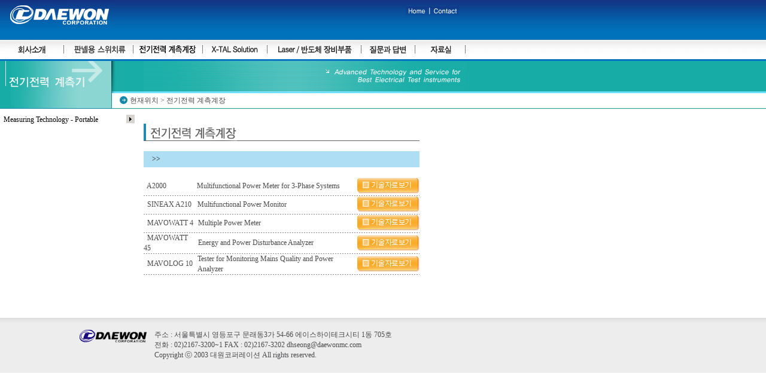

--- FILE ---
content_type: text/html
request_url: http://daewonmc.com/s_electricity.php?kind=4-3
body_size: 5302
content:
<html>
<head>
<title>대원코퍼레이션</title>
<meta http-equiv="Content-Type" content="text/html; charset=euc-kr">
<script language="JavaScript">
<!--
function MM_swapImgRestore() { //v3.0
  var i,x,a=document.MM_sr; for(i=0;a&&i<a.length&&(x=a[i])&&x.oSrc;i++) x.src=x.oSrc;
}

function MM_preloadImages() { //v3.0
  var d=document; if(d.images){ if(!d.MM_p) d.MM_p=new Array();
    var i,j=d.MM_p.length,a=MM_preloadImages.arguments; for(i=0; i<a.length; i++)
    if (a[i].indexOf("#")!=0){ d.MM_p[j]=new Image; d.MM_p[j++].src=a[i];}}
}

function MM_swapImage() { //v3.0
  var i,j=0,x,a=MM_swapImage.arguments; document.MM_sr=new Array; for(i=0;i<(a.length-2);i+=3)
   if ((x=MM_findObj(a[i]))!=null){document.MM_sr[j++]=x; if(!x.oSrc) x.oSrc=x.src; x.src=a[i+2];}
}

var sub_layer_arr = new Array();
var last_layer_arr = new Array();
var layer_arr = new Array();

function make_Layer_arr()
{

	for(i=0; i< document.all.length; i++)
	{
		if( document.all[i].id.match('SubLayer') )
		{
			sub_layer_arr[sub_layer_arr.length] = document.all[i].id;
		}
		if( document.all[i].id.match('LastLayer') )
		{
			last_layer_arr[last_layer_arr.length] = document.all[i].id;
		}
	}

	all_layer_arr = sub_layer_arr.concat(last_layer_arr);
}
function Show_Layer(Layer)
{
	if( Layer != 'MainLayer')
	{
		Clear_Layer(Layer);
	}
	document.all[Layer].style.visibility = 'visible';
}
function Clear_Layer(Layer)
{
	var L_id = document.all[Layer].id;
	
	if( L_id.match('SubLayer') )
	{
		// Sub 와 Last 레이어를 지운다
		for(i=0; i < all_layer_arr.length; i++)
		{
			if( all_layer_arr[i] != 'MainLayer' ) // MainLayer 빼고 다 지운다
			{
		 		document.all[all_layer_arr[i]].style.visibility = 'hidden';
			}
		}
	}
	else if (L_id.match('LastLayer') )
	{
		// Last 레이어만 지운다
		for(i=0; i < last_layer_arr.length; i++)
		{
			document.all[last_layer_arr[i]].style.visibility = 'hidden';		
		}
	}
}

function Clear_Layer_All()
{
	for(i=0; i < all_layer_arr.length; i++)
	{
		document.all[all_layer_arr[i]].style.visibility = 'hidden';
		document.all['MainLayer'].style.visibility = 'hidden';
	}

}

function MM_findObj(n, d) { //v4.01
  var p,i,x;  if(!d) d=document; if((p=n.indexOf("?"))>0&&parent.frames.length) {
    d=parent.frames[n.substring(p+1)].document; n=n.substring(0,p);}
  if(!(x=d[n])&&d.all) x=d.all[n]; for (i=0;!x&&i<d.forms.length;i++) x=d.forms[i][n];
  for(i=0;!x&&d.layers&&i<d.layers.length;i++) x=MM_findObj(n,d.layers[i].document);
  if(!x && d.getElementById) x=d.getElementById(n); return x;
}
//-->
</script>
<link rel="stylesheet" href="/text.css">
<script src="/javascript/javascript.js" type="text/javascript" language="javascript"></script>
</head>

<div id=SubLayer1 
style="BORDER-RIGHT: 2px solid; BORDER-TOP: white 1px solid; Z-INDEX: 1; LEFT: 230px; VISIBILITY: hidden; BORDER-LEFT: white 2px solid; WIDTH: 283px; BORDER-BOTTOM: 2px solid; POSITION: absolute; TOP: 180px; HEIGHT: 118px; BACKGROUND-COLOR: #cccccc; layer-background-color: #CCCCCC"> 
  <table style="CURSOR: default" cellspacing=0 cellpadding=0 width="111%" 
border=0>
    <tbody>
      <tr 
  onMouseOver="setPointer(this, 1, 'over', '#CCCCCC', '#CCFFCC', '#FFCC99');" 
  onMouseOut="setPointer(this, 1, 'out', '#CCCCCC', '#CCFFCC', '#FFCC99');"> 
        <td  style="CURSOR: default"><font 
      color=#000000>&nbsp;&nbsp;<a href="/s_electricity.php?kind=1-1">Mains Quality 
          - Energy - Power</a></font></td>
        <td valign=top>&nbsp;</td>
      </tr>
      <tr 
  onMouseOver="setPointer(this, 1, 'over', '#CCCCCC', '#CCFFCC', '#FFCC99');" 
  onMouseOut="setPointer(this, 1, 'out', '#CCCCCC', '#CCFFCC', '#FFCC99');"> 
        <td  style="CURSOR: default"><font 
      color=#000000>&nbsp;&nbsp;<a href="/s_electricity.php?kind=1-2">Field Meas. 
          Systems; Cable Detectors</a></font></td>
        <td valign=top>&nbsp;</td>
      </tr>
      <tr 
  onMouseOver="setPointer(this, 1, 'over', '#CCCCCC', '#CCFFCC', '#FFCC99');" 
  onMouseOut="setPointer(this, 1, 'out', '#CCCCCC', '#CCFFCC', '#FFCC99');"> 
        <td  style="CURSOR: default"><font 
      color=#000000>&nbsp;&nbsp;<a href="s_electricity.php?kind=1-3">Resistance 
          Meas. Instruments; Clip-On Meters</a></font></td>
        <td valign=top>&nbsp;</td>
      </tr>
      <tr 
  onMouseOver="setPointer(this, 1, 'over', '#CCCCCC', '#CCFFCC', '#FFCC99');" 
  onMouseOut="setPointer(this, 1, 'out', '#CCCCCC', '#CCFFCC', '#FFCC99');"> 
        <td  style="CURSOR: hand" 
    ><font 
      color=#000000>&nbsp;&nbsp;<a href="/s_electricity.php?kind=1-4">Digital 
          Multimeters</a></font></td>
        <td valign=top></td>
      </tr>
      <tr 
  onMouseOver="setPointer(this, 1, 'over', '#CCCCCC', '#CCFFCC', '#FFCC99');" 
  onMouseOut="setPointer(this, 1, 'out', '#CCCCCC', '#CCFFCC', '#FFCC99');"> 
        <td style="CURSOR: hand" 
    ><font 
      color=#000000>&nbsp;&nbsp;<a href="/s_electricity.php?kind=1-5">Analog Multimeter</a></font></td>
        <td valign=top></td>
      </tr>
      <tr 
  onMouseOver="setPointer(this, 1, 'over', '#CCCCCC', '#CCFFCC', '#FFCC99');" 
  onMouseOut="setPointer(this, 1, 'out', '#CCCCCC', '#CCFFCC', '#FFCC99');"> 
        <td  style="CURSOR: hand" 
    ><font 
      color=#000000>&nbsp;&nbsp;</font><a href="/s_electricity.php?kind=1-6">Multimeter 
          Accessories</a></td>
        <td valign=top></td>
      </tr>
      <tr 
  onMouseOver="setPointer(this, 1, 'over', '#CCCCCC', '#CCFFCC', '#FFCC99');" 
  onMouseOut="setPointer(this, 1, 'out', '#CCCCCC', '#CCFFCC', '#FFCC99');"> 
        <td  style="CURSOR: hand" 
    ><font 
      color=#000000>&nbsp;&nbsp;</font><a href="/s_electricity.php?kind=1-7">Calibrators</a></td>
        <td valign=top></td>
      </tr>
      <tr 
  onMouseOver="setPointer(this, 1, 'over', '#CCCCCC', '#CCFFCC', '#FFCC99');" 
  onMouseOut="setPointer(this, 1, 'out', '#CCCCCC', '#CCFFCC', '#FFCC99');"> 
        <td  style="CURSOR: hand" 
    ><font 
      color=#000000>&nbsp;&nbsp;</font><a href="/s_electricity.php?kind=1-8">Software 
          for measuring devices</a></td>
        <td valign=top></td>
      </tr>
    </tbody>
  </table>
</div>

<div id=SubLayer2 
style="BORDER-RIGHT: 2px solid; BORDER-TOP: white 1px solid; Z-INDEX: 1; LEFT: 230px; VISIBILITY: hidden; BORDER-LEFT: white 2px solid; WIDTH: 283px; BORDER-BOTTOM: 2px solid; POSITION: absolute; TOP: 200px; HEIGHT: 118px; BACKGROUND-COLOR: #cccccc; layer-background-color: #CCCCCC"> 
  <table style="CURSOR: default" cellspacing=0 cellpadding=0 width="111%" 
border=0>
    <tbody>
      <tr 
  onMouseOver="setPointer(this, 1, 'over', '#CCCCCC', '#CCFFCC', '#FFCC99');" 
  onMouseOut="setPointer(this, 1, 'out', '#CCCCCC', '#CCFFCC', '#FFCC99');"> 
        <td  style="CURSOR: default"><font 
      color=#000000>&nbsp;&nbsp;<a href="/s_electricity.php?kind=2-1">Transducers 
          for Temperature and DC ..</a>. </font></td>
        <td valign=top>&nbsp;</td>
      </tr>
      <tr 
  onMouseOver="setPointer(this, 1, 'over', '#CCCCCC', '#CCFFCC', '#FFCC99');" 
  onMouseOut="setPointer(this, 1, 'out', '#CCCCCC', '#CCFFCC', '#FFCC99');"> 
        <td  style="CURSOR: default"><font 
      color=#000000>&nbsp;&nbsp;<a href="/s_electricity.php?kind=2-2">Transducers 
          for Mains Quantities</a></font></td>
        <td valign=top>&nbsp;</td>
      </tr>
      <tr 
  onMouseOver="setPointer(this, 1, 'over', '#CCCCCC', '#CCFFCC', '#FFCC99');" 
  onMouseOut="setPointer(this, 1, 'out', '#CCCCCC', '#CCFFCC', '#FFCC99');"> 
        <td  style="CURSOR: default"><font 
      color=#000000>&nbsp;&nbsp;<a href="/s_electricity.php?kind=2-3">Transducers 
          for Angular Position an...</a></font></td>
        <td valign=top>&nbsp;</td>
      </tr>
      <tr 
  onMouseOver="setPointer(this, 1, 'over', '#CCCCCC', '#CCFFCC', '#FFCC99');" 
  onMouseOut="setPointer(this, 1, 'out', '#CCCCCC', '#CCFFCC', '#FFCC99');"> 
        <td  style="CURSOR: hand" 
    ><font 
      color=#000000>&nbsp;&nbsp;<a href="/s_electricity.php?kind=2-4">DC Signal 
          Isolators</a></font></td>
        <td valign=top></td>
      </tr>
      <tr 
  onMouseOver="setPointer(this, 1, 'over', '#CCCCCC', '#CCFFCC', '#FFCC99');" 
  onMouseOut="setPointer(this, 1, 'out', '#CCCCCC', '#CCFFCC', '#FFCC99');"> 
        <td style="CURSOR: hand" 
    ><font 
      color=#000000>&nbsp;<a href="/s_electricity.php?kind=2-5">&nbsp;Power Packs; 
          Mounting Racks</a></font></td>
        <td valign=top></td>
      </tr>
      <tr 
  onMouseOver="setPointer(this, 1, 'over', '#CCCCCC', '#CCFFCC', '#FFCC99');" 
  onMouseOut="setPointer(this, 1, 'out', '#CCCCCC', '#CCFFCC', '#FFCC99');"> 
        <td  style="CURSOR: hand" 
    ><font 
      color=#000000>&nbsp;<a href="/s_electricity.php?kind=2-6">&nbsp;</a></font><a href="/s_electricity.php?kind=2-6">Isolation 
          Switching; Isolation Amps</a></td>
        <td valign=top></td>
      </tr>
      <tr 
  onMouseOver="setPointer(this, 1, 'over', '#CCCCCC', '#CCFFCC', '#FFCC99');" 
  onMouseOut="setPointer(this, 1, 'out', '#CCCCCC', '#CCFFCC', '#FFCC99');"> 
        <td  style="CURSOR: hand" 
    ><font 
      color=#000000>&nbsp;&nbsp;<a href="/s_electricity.php?kind=2-7">Soleonid 
          Drivers; Alarm Units</a></font></td>
        <td valign=top></td>
      </tr>
      <tr 
  onMouseOver="setPointer(this, 1, 'over', '#CCCCCC', '#CCFFCC', '#FFCC99');" 
  onMouseOut="setPointer(this, 1, 'out', '#CCCCCC', '#CCFFCC', '#FFCC99');"> 
        <td  style="CURSOR: hand" 
    ><font 
      color=#000000>&nbsp;&nbsp;</font><a href="/s_electricity.php?kind=2-8">Thermocouples; 
          Resistance Thermomet...</a></td>
        <td valign=top></td>
      </tr>
      <tr 
  onMouseOver="setPointer(this, 1, 'over', '#CCCCCC', '#CCFFCC', '#eFCC99');" 
  onMouseOut="setPointer(this, 1, 'out', '#CCCCCC', '#CCFFCC', '#FFCC99');"> 
        <td  style="CURSOR: hand" 
    > &nbsp;&nbsp;<a href="/s_electricity.php?kind=2-9">Ex 
          Units</a></td>
        <td valign=top></td>
      </tr>
      <tr 
  onMouseOver="setPointer(this, 1, 'over', '#CCCCCC', '#CCFFCC', '#FFCC99');" 
  onMouseOut="setPointer(this, 1, 'out', '#CCCCCC', '#CCFFCC', '#FFCC99');">
        <td  style="CURSOR: hand" 
    >&nbsp;&nbsp;<a href="/s_electricity.php?kind=2-10">Software 
          for Process Automation Uni... </a></td>
        <td valign=top></td>
      </tr>

	  <tr 
  onMouseOver="setPointer(this, 1, 'over', '#CCCCCC', '#CCFFCC', '#FFCC99');" 
  onMouseOut="setPointer(this, 1, 'out', '#CCCCCC', '#CCFFCC', '#FFCC99');">
        <td  style="CURSOR: hand" 
    >&nbsp;&nbsp;<a href="/s_electricity.php?kind=2-11">Multi Power Meter </a></td>
        <td valign=top></td>
      </tr>

    </tbody>
  </table>
</div>
<div id=SubLayer3 
style="BORDER-RIGHT: 2px solid; BORDER-TOP: white 1px solid; Z-INDEX: 1; LEFT: 230px; VISIBILITY: hidden; BORDER-LEFT: white 2px solid; WIDTH: 283px; BORDER-BOTTOM: 2px solid; POSITION: absolute; TOP: 220px; HEIGHT: 118px; BACKGROUND-COLOR: #cccccc; layer-background-color: #CCCCCC"> 
  <table style="CURSOR: default" cellspacing=0 cellpadding=0 width="111%" 
border=0>
    <tbody>
      <tr 
  onMouseOver="setPointer(this, 1, 'over', '#CCCCCC', '#CCFFCC', '#FFCC99');" 
  onMouseOut="setPointer(this, 1, 'out', '#CCCCCC', '#CCFFCC', '#FFCC99');"> 
        <td  style="CURSOR: default"><font 
      color=#000000>&nbsp;&nbsp;<a href="/s_electricity.php?kind=3-1">Testing 
          of electr. installations</a></font></td>
        <td valign=top>&nbsp;</td>
      </tr>
      <tr 
  onMouseOver="setPointer(this, 1, 'over', '#CCCCCC', '#CCFFCC', '#FFCC99');" 
  onMouseOut="setPointer(this, 1, 'out', '#CCCCCC', '#CCFFCC', '#FFCC99');"> 
        <td  style="CURSOR: default"><font 
      color=#000000>&nbsp;&nbsp;<a href="/s_electricity.php?kind=3-2">Testing 
          of electr. appliances</a></font></td>
        <td valign=top>&nbsp;</td>
      </tr>
      <tr 
  onMouseOver="setPointer(this, 1, 'over', '#CCCCCC', '#CCFFCC', '#FFCC99');" 
  onMouseOut="setPointer(this, 1, 'out', '#CCCCCC', '#CCFFCC', '#FFCC99');"> 
        <td  style="CURSOR: default"><font 
      color=#000000>&nbsp;&nbsp;<a href="/s_electricity.php?kind=3-3">Testing 
          of electr. machines</a></font></td>
        <td valign=top>&nbsp;</td>
      </tr>
      <tr 
  onMouseOver="setPointer(this, 1, 'over', '#CCCCCC', '#CCFFCC', '#FFCC99');" 
  onMouseOut="setPointer(this, 1, 'out', '#CCCCCC', '#CCFFCC', '#FFCC99');"> 
        <td  style="CURSOR: hand" 
    ><font 
      color=#000000>&nbsp;&nbsp;<a href="/s_electricity.php?kind=3-4">Insulation; 
          grounding; low ohmic</a></font></td>
        <td valign=top></td>
      </tr>
      <tr 
  onMouseOver="setPointer(this, 1, 'over', '#CCCCCC', '#CCFFCC', '#FFCC99');" 
  onMouseOut="setPointer(this, 1, 'out', '#CCCCCC', '#CCFFCC', '#FFCC99');"> 
        <td style="CURSOR: hand" 
    ><font 
      color=#000000>&nbsp;&nbsp;<a href="/s_electricity.php?kind=3-5">Workshop 
          test panels</a></font></td>
        <td valign=top></td>
      </tr>
      <tr 
  onMouseOver="setPointer(this, 1, 'over', '#CCCCCC', '#CCFFCC', '#FFCC99');" 
  onMouseOut="setPointer(this, 1, 'out', '#CCCCCC', '#CCFFCC', '#FFCC99');"> 
        <td  style="CURSOR: hand" 
    ><font 
      color=#000000>&nbsp;&nbsp;</font><a href="/s_electricity.php?kind=3-6">Testers 
          for AS Interface</a></td>
        <td valign=top></td>
      </tr>
      <tr 
  onMouseOver="setPointer(this, 1, 'over', '#CCCCCC', '#CCFFCC', '#FFCC99');" 
  onMouseOut="setPointer(this, 1, 'out', '#CCCCCC', '#CCFFCC', '#FFCC99');"> 
        <td  style="CURSOR: hand" 
    ><font 
      color=#000000>&nbsp;&nbsp;</font><a href="/s_electricity.php?kind=3-7">Accessories 
          for testers</a></td>
        <td valign=top></td>
      </tr>
      <tr 
  onMouseOver="setPointer(this, 1, 'over', '#CCCCCC', '#CCFFCC', '#FFCC99');" 
  onMouseOut="setPointer(this, 1, 'out', '#CCCCCC', '#CCFFCC', '#FFCC99');"> 
        <td  style="CURSOR: hand" 
    ><font 
      color=#000000>&nbsp;&nbsp;</font><a href="/s_electricity.php?kind=3-8">Software 
          for testers</a></td>
        <td valign=top></td>
      </tr>
    </tbody>
  </table>
</div>
<div id=SubLayer4 
style="BORDER-RIGHT: 2px solid; BORDER-TOP: white 1px solid; Z-INDEX: 1; LEFT: 230px; VISIBILITY: hidden; BORDER-LEFT: white 2px solid; WIDTH: 283px; BORDER-BOTTOM: 2px solid; POSITION: absolute; TOP: 240px; HEIGHT: 81px; BACKGROUND-COLOR: #cccccc; layer-background-color: #CCCCCC"> 
  <table style="CURSOR: default" cellspacing=0 cellpadding=0 width="111%" 
border=0>
    <tbody>
      <tr 
  onMouseOver="setPointer(this, 1, 'over', '#CCCCCC', '#CCFFCC', '#FFCC99');" 
  onMouseOut="setPointer(this, 1, 'out', '#CCCCCC', '#CCFFCC', '#FFCC99');"> 
        <td  style="CURSOR: default"><font 
      color=#000000>&nbsp;&nbsp;<a href="/s_electricity.php?kind=4-1">Energy Meters</a></font></td>
        <td valign=top>&nbsp;</td>
      </tr>
      <tr 
  onMouseOver="setPointer(this, 1, 'over', '#CCCCCC', '#CCFFCC', '#FFCC99');" 
  onMouseOut="setPointer(this, 1, 'out', '#CCCCCC', '#CCFFCC', '#FFCC99');"> 
        <td  style="CURSOR: default"><font 
      color=#000000>&nbsp;&nbsp;<a href="/s_electricity.php?kind=4-2">Summation 
          Stations </a></font></td>
        <td valign=top>&nbsp;</td>
      </tr>
      <tr 
  onMouseOver="setPointer(this, 1, 'over', '#CCCCCC', '#CCFFCC', '#FFCC99');" 
  onMouseOut="setPointer(this, 1, 'out', '#CCCCCC', '#CCFFCC', '#FFCC99');"> 
        <td  style="CURSOR: default"><font 
      color=#000000>&nbsp;&nbsp;<a href="/s_electricity.php?kind=4-3">Power - 
          Energy - Mains Quality</a></font></td>
        <td valign=top>&nbsp;</td>
      </tr>
      <tr 
  onMouseOver="setPointer(this, 1, 'over', '#CCCCCC', '#CCFFCC', '#FFCC99');" 
  onMouseOut="setPointer(this, 1, 'out', '#CCCCCC', '#CCFFCC', '#FFCC99');"> 
        <td  style="CURSOR: hand" 
    ><font 
      color=#000000>&nbsp;&nbsp;<a href="/s_electricity.php?kind=4-4">Energy Optimization</a></font></td>
        <td valign=top></td>
      </tr>
      <tr 
  onMouseOver="setPointer(this, 1, 'over', '#CCCCCC', '#CCFFCC', '#FFCC99');" 
  onMouseOut="setPointer(this, 1, 'out', '#CCCCCC', '#CCFFCC', '#FFCC99');"> 
        <td style="CURSOR: hand" 
    ><font 
      color=#000000>&nbsp;&nbsp;<a href="/s_electricity.php?kind=4-5">Additional 
          Components</a></font></td>
        <td valign=top></td>
      </tr>
    </tbody>
  </table>
</div>
<div id=SubLayer5 
style="BORDER-RIGHT: 2px solid; BORDER-TOP: white 1px solid; Z-INDEX: 1; LEFT: 230px; VISIBILITY: hidden; BORDER-LEFT: white 2px solid; WIDTH: 377px; BORDER-BOTTOM: 2px solid; POSITION: absolute; TOP: 260px; HEIGHT: 118px; BACKGROUND-COLOR: #cccccc; layer-background-color: #CCCCCC"> 
  <table style="CURSOR: default" cellspacing=0 cellpadding=0 width="111%" 
border=0>
    <tbody>
      <tr 
  onMouseOver="setPointer(this, 1, 'over', '#CCCCCC', '#CCFFCC', '#FFCC99');" 
  onMouseOut="setPointer(this, 1, 'out', '#CCCCCC', '#CCFFCC', '#FFCC99');"> 
        <td  style="CURSOR: default"><font 
      color=#000000>&nbsp;&nbsp;<a href="/s_electricity.php?kind=5-1">Laboratory 
          Power Supply. Voltage to 40V</a></font></td>
        <td valign=top>&nbsp;</td>
      </tr>
      <tr 
  onMouseOver="setPointer(this, 1, 'over', '#CCCCCC', '#CCFFCC', '#FFCC99');" 
  onMouseOut="setPointer(this, 1, 'out', '#CCCCCC', '#CCFFCC', '#FFCC99');"> 
        <td  style="CURSOR: default"><font 
      color=#000000>&nbsp;&nbsp;<a href="/s_electricity.php?kind=5-2">Laboratory 
          Power Supply. Voltage to 80V</a></font></td>
        <td valign=top>&nbsp;</td>
      </tr>
      <tr 
  onMouseOver="setPointer(this, 1, 'over', '#CCCCCC', '#CCFFCC', '#FFCC99');" 
  onMouseOut="setPointer(this, 1, 'out', '#CCCCCC', '#CCFFCC', '#FFCC99');"> 
        <td  style="CURSOR: default"><font 
      color=#000000>&nbsp;&nbsp;<a href="/s_electricity.php?kind=5-3">Laboratory 
          Power Supply. Current to 12A</a></font></td>
        <td valign=top>&nbsp;</td>
      </tr>
      <tr 
  onMouseOver="setPointer(this, 1, 'over', '#CCCCCC', '#CCFFCC', '#FFCC99');" 
  onMouseOut="setPointer(this, 1, 'out', '#CCCCCC', '#CCFFCC', '#FFCC99');"> 
        <td  style="CURSOR: hand" 
    ><font 
      color=#000000>&nbsp;&nbsp;<a href="/s_electricity.php?kind=5-4">Laboratory 
          Power Supply. Current to 25A</a></font></td>
        <td valign=top></td>
      </tr>
      <tr 
  onMouseOver="setPointer(this, 1, 'over', '#CCCCCC', '#CCFFCC', '#FFCC99');" 
  onMouseOut="setPointer(this, 1, 'out', '#CCCCCC', '#CCFFCC', '#FFCC99');"> 
        <td style="CURSOR: hand" 
    ><font 
      color=#000000>&nbsp;&nbsp;<a href="/s_electricity.php?kind=5-5">Laboratory 
          Power Supply. Current to 150A</a></font></td>
        <td valign=top></td>
      </tr>
      <tr 
  onMouseOver="setPointer(this, 1, 'over', '#CCCCCC', '#CCFFCC', '#FFCC99');" 
  onMouseOut="setPointer(this, 1, 'out', '#CCCCCC', '#CCFFCC', '#FFCC99');"> 
        <td  style="CURSOR: hand" 
    ><font 
      color=#000000>&nbsp;&nbsp;</font><a href="/s_electricity.php?kind=5-6">Laboratory 
          Power Supply. Power to 120W</a></td>
        <td valign=top></td>
      </tr>
      <tr 
  onMouseOver="setPointer(this, 1, 'over', '#CCCCCC', '#CCFFCC', '#FFCC99');" 
  onMouseOut="setPointer(this, 1, 'out', '#CCCCCC', '#CCFFCC', '#FFCC99');"> 
        <td  style="CURSOR: hand" 
    ><font 
      color=#000000>&nbsp;&nbsp;</font><a href="/s_electricity.php?kind=5-7">Laboratory 
          Power Supply. Power to 240W</a></td>
        <td valign=top></td>
      </tr>
      <tr 
  onMouseOver="setPointer(this, 1, 'over', '#CCCCCC', '#CCFFCC', '#FFCC99');" 
  onMouseOut="setPointer(this, 1, 'out', '#CCCCCC', '#CCFFCC', '#FFCC99');"> 
        <td  style="CURSOR: hand" 
    ><font 
      color=#000000>&nbsp; </font><a href="/s_electricity.php?kind=1-8">Laboratory 
          Power Supply. Power to 3000W</a></td>
        <td valign=top></td>
      </tr>
      <tr 
  onMouseOver="setPointer(this, 1, 'over', '#CCCCCC', '#CCFFCC', '#FFCC99');" 
  onMouseOut="setPointer(this, 1, 'out', '#CCCCCC', '#CCFFCC', '#FFCC99');"> 
        <td  style="CURSOR: hand" 
    > &nbsp;&nbsp;<a href="/s_electricity.php?kind=5-9">Laboratory 
          Power Supply/modular/Source-Sink-Operation</a></td>
        <td valign=top></td>
      </tr>
      <tr 
  onMouseOver="setPointer(this, 1, 'over', '#CCCCCC', '#CCFFCC', '#FFCC99');" 
  onMouseOut="setPointer(this, 1, 'out', '#CCCCCC', '#CCFFCC', '#FFCC99');"> 
        <td  style="CURSOR: hand" 
    >&nbsp;&nbsp;<a href="/s_electricity.php?kind=5-10">Laboratory 
          Power Supply / Multi Output</a></td>
        <td valign=top></td>
      </tr>
      <tr 
  onMouseOver="setPointer(this, 1, 'over', '#CCCCCC', '#CCFFCC', '#FFCC99');" 
  onMouseOut="setPointer(this, 1, 'out', '#CCCCCC', '#CCFFCC', '#FFCC99');"> 
        <td  style="CURSOR: hand" 
    >&nbsp;&nbsp;<a href="/s_electricity.php?kind=5-11">Laboratory 
          Power Supply / linear controlled</a></td>
        <td valign=top></td>
      </tr>
      <tr 
  onMouseOver="setPointer(this, 1, 'over', '#CCCCCC', '#CCFFCC', '#FFCC99');" 
  onMouseOut="setPointer(this, 1, 'out', '#CCCCCC', '#CCFFCC', '#FFCC99');"> 
        <td  style="CURSOR: hand" 
    >&nbsp;&nbsp;<a href="/s_electricity.php?kind=5-12">Laboratory 
          Power Supply / primary switched</a></td>
        <td valign=top></td>
      </tr>
      <!--
      <tr 
  onMouseOver="setPointer(this, 1, 'over', '#CCCCCC', '#CCFFCC', '#FFCC99');" 
  onMouseOut="setPointer(this, 1, 'out', '#CCCCCC', '#CCFFCC', '#FFCC99');"> 
        <td  style="CURSOR: hand" 
    >&nbsp;&nbsp;Lab Power Supplies 
          / Computer Controlled: SSP 500...3000 Series</td>
        <td valign=top></td>
      </tr>
      <tr 
  onMouseOver="setPointer(this, 1, 'over', '#CCCCCC', '#CCFFCC', '#FFCC99');" 
  onMouseOut="setPointer(this, 1, 'out', '#CCCCCC', '#CCFFCC', '#FFCC99');"> 
        <td  style="CURSOR: hand" 
    >&nbsp;&nbsp;Lab Power Suppl.; 
          analog interf.; SLP Series</td>
        <td valign=top></td>
      </tr>
      <tr 
  onMouseOver="setPointer(this, 1, 'over', '#CCCCCC', '#CCFFCC', '#FFCC99');" 
  onMouseOut="setPointer(this, 1, 'out', '#CCCCCC', '#CCFFCC', '#FFCC99');"> 
        <td  style="CURSOR: hand" 
    >&nbsp;&nbsp;Lab Power Suppl.; 
          analog interf.; LSP33K Series</td>
        <td valign=top></td>
      </tr>
      <tr 
  onMouseOver="setPointer(this, 1, 'over', '#CCCCCC', '#CCFFCC', '#FFCC99');" 
  onMouseOut="setPointer(this, 1, 'out', '#CCCCCC', '#CCFFCC', '#FFCC99');"> 
        <td  style="CURSOR: hand" 
    >&nbsp;&nbsp;Lab Power Suppl.; 
          lin. controlled; LSP32K Series</td>
        <td valign=top></td>
      </tr>
      <tr 
  onMouseOver="setPointer(this, 1, 'over', '#CCCCCC', '#CCFFCC', '#FFCC99');" 
  onMouseOut="setPointer(this, 1, 'out', '#CCCCCC', '#CCFFCC', '#FFCC99');"> 
        <td  style="CURSOR: hand" 
    >&nbsp;&nbsp;Accessories for 
          Power Supplies</td>
        <td valign=top></td>
      </tr>
      -->
    </tbody>
  </table>
</div>
<div id=SubLayer6 
style="BORDER-RIGHT: 2px solid; BORDER-TOP: white 1px solid; Z-INDEX: 1; LEFT: 230px; VISIBILITY: hidden; BORDER-LEFT: white 2px solid; WIDTH: 283px; BORDER-BOTTOM: 2px solid; POSITION: absolute; TOP: 280px; HEIGHT: 92px; BACKGROUND-COLOR: #cccccc; layer-background-color: #CCCCCC"> 
  <table style="CURSOR: default" cellspacing=0 cellpadding=0 width="111%" 
border=0>
    <tbody>
      <tr 
  onMouseOver="setPointer(this, 1, 'over', '#CCCCCC', '#CCFFCC', '#FFCC99');" 
  onMouseOut="setPointer(this, 1, 'out', '#CCCCCC', '#CCFFCC', '#FFCC99');"> 
        <td  style="CURSOR: default"><font 
      color=#000000>&nbsp;&nbsp;<a href="/s_electricity.php?kind=6-1">Analog Controller</a></font></td>
        <td valign=top>&nbsp;</td>
      </tr>
      <tr 
  onMouseOver="setPointer(this, 1, 'over', '#CCCCCC', '#CCFFCC', '#FFCC99');" 
  onMouseOut="setPointer(this, 1, 'out', '#CCCCCC', '#CCFFCC', '#FFCC99');"> 
        <td  style="CURSOR: default"><font 
      color=#000000>&nbsp;&nbsp;<a href="/s_electricity.php?kind=6-2">Compact 
          Controller</a></font></td>
        <td valign=top>&nbsp;</td>
      </tr>
      <tr 
  onMouseOver="setPointer(this, 1, 'over', '#CCCCCC', '#CCFFCC', '#FFCC99');" 
  onMouseOut="setPointer(this, 1, 'out', '#CCCCCC', '#CCFFCC', '#FFCC99');"> 
        <td  style="CURSOR: default"><font 
      color=#000000>&nbsp;&nbsp;<a href="/s_electricity.php?kind=6-3">Controller 
          Modules / Control System...</a></font></td>
        <td valign=top>&nbsp;</td>
      </tr>
      <tr 
  onMouseOver="setPointer(this, 1, 'over', '#CCCCCC', '#CCFFCC', '#FFCC99');" 
  onMouseOut="setPointer(this, 1, 'out', '#CCCCCC', '#CCFFCC', '#FFCC99');"> 
        <td  style="CURSOR: hand" 
    ><font 
      color=#000000>&nbsp;&nbsp;<a href="/s_electricity.php?kind=6-4">Accessories 
          foy Controller</a></font></td>
        <td valign=top></td>
      </tr>
      <tr 
  onMouseOver="setPointer(this, 1, 'over', '#CCCCCC', '#CCFFCC', '#FFCC99');" 
  onMouseOut="setPointer(this, 1, 'out', '#CCCCCC', '#CCFFCC', '#FFCC99');"> 
        <td style="CURSOR: hand" 
    ><font 
      color=#000000>&nbsp;&nbsp;<a href="/s_electricity.php?kind=6-5">Software 
          for Controllers</a></font></td>
        <td valign=top></td>
      </tr>
      <tr 
  onMouseOver="setPointer(this, 1, 'over', '#CCCCCC', '#CCFFCC', '#FFCC99');" 
  onMouseOut="setPointer(this, 1, 'out', '#CCCCCC', '#CCFFCC', '#FFCC99');"> 
        <td  style="CURSOR: hand" 
    ><font 
      color=#000000>&nbsp;&nbsp;</font><a href="/s_electricity.php?kind=6-6">Applications; 
          miscellaneous ...</a></td>
        <td valign=top></td>
      </tr>
    </tbody>
  </table>
</div>
<div id=SubLayer7 
style="BORDER-RIGHT: 2px solid; BORDER-TOP: white 1px solid; Z-INDEX: 1; LEFT: 230px; VISIBILITY: hidden; BORDER-LEFT: white 2px solid; WIDTH: 283px; BORDER-BOTTOM: 2px solid; POSITION: absolute; TOP: 300px; HEIGHT: 34px; BACKGROUND-COLOR: #cccccc; layer-background-color: #CCCCCC"> 
  <table style="CURSOR: default" cellspacing=0 cellpadding=0 width="111%" 
border=0>
    <tbody>
      <tr 
  onMouseOver="setPointer(this, 1, 'over', '#CCCCCC', '#CCFFCC', '#FFCC99');" 
  onMouseOut="setPointer(this, 1, 'out', '#CCCCCC', '#CCFFCC', '#FFCC99');"> 
        <td  style="CURSOR: default"><font 
      color=#000000>&nbsp;&nbsp;<a href="/s_electricity.php?kind=7-1">Continuous 
          Line Recorders</a></font></td>
        <td valign=top>&nbsp;</td>
      </tr>
      <tr 
  onMouseOver="setPointer(this, 1, 'over', '#CCCCCC', '#CCFFCC', '#FFCC99');" 
  onMouseOut="setPointer(this, 1, 'out', '#CCCCCC', '#CCFFCC', '#FFCC99');"> 
        <td  style="CURSOR: default"><font 
      color=#000000>&nbsp;&nbsp;<a href="/s_electricity.php?kind=7-2">Point Recorders</a></font></td>
        <td valign=top>&nbsp;</td>
      </tr>
	  <tr 
  onMouseOver="setPointer(this, 1, 'over', '#CCCCCC', '#CCFFCC', '#FFCC99');" 
  onMouseOut="setPointer(this, 1, 'out', '#CCCCCC', '#CCFFCC', '#FFCC99');"> 
        <td  style="CURSOR: default"><font 
      color=#000000>&nbsp;&nbsp;<a href="/s_electricity.php?kind=7-3">Videographic Recorders</a></font></td>
        <td valign=top>&nbsp;</td>
      </tr>

    </tbody>
  </table>
</div>
<div id=SubLayer8 
style="BORDER-RIGHT: 2px solid; BORDER-TOP: white 1px solid; Z-INDEX: 1; LEFT: 230px; VISIBILITY: hidden; BORDER-LEFT: white 2px solid; WIDTH: 283px; BORDER-BOTTOM: 2px solid; POSITION: absolute; TOP: 320px; HEIGHT: 88px; BACKGROUND-COLOR: #cccccc; layer-background-color: #CCCCCC"> 
  <table style="CURSOR: default" cellspacing=0 cellpadding=0 width="111%" 
border=0>
    <tbody>
      <tr 
  onMouseOver="setPointer(this, 1, 'over', '#CCCCCC', '#CCFFCC', '#FFCC99');" 
  onMouseOut="setPointer(this, 1, 'out', '#CCCCCC', '#CCFFCC', '#FFCC99');"> 
        <td  style="CURSOR: default"><font 
      color=#000000>&nbsp;&nbsp;<a href="/s_electricity.php?kind=8-1">Software 
          for measuring devices</a></font></td>
        <td valign=top>&nbsp;</td>
      </tr>
      <tr 
  onMouseOver="setPointer(this, 1, 'over', '#CCCCCC', '#CCFFCC', '#FFCC99');" 
  onMouseOut="setPointer(this, 1, 'out', '#CCCCCC', '#CCFFCC', '#FFCC99');"> 
        <td  style="CURSOR: default"><font 
      color=#000000>&nbsp;&nbsp;<a href="/s_electricity.php?kind=8-2">Software 
          for testers</a></font></td>
        <td valign=top>&nbsp;</td>
      </tr>
      <tr 
  onMouseOver="setPointer(this, 1, 'over', '#CCCCCC', '#CCFFCC', '#FFCC99');" 
  onMouseOut="setPointer(this, 1, 'out', '#CCCCCC', '#CCFFCC', '#FFCC99');"> 
        <td  style="CURSOR: default"><font 
      color=#000000>&nbsp;&nbsp;<a href="/s_electricity.php?kind=8-3">Software 
          for Energy Measurement</a></font></td>
        <td valign=top>&nbsp;</td>
      </tr>
      <tr 
  onMouseOver="setPointer(this, 1, 'over', '#CCCCCC', '#CCFFCC', '#FFCC99');" 
  onMouseOut="setPointer(this, 1, 'out', '#CCCCCC', '#CCFFCC', '#FFCC99');"> 
        <td  style="CURSOR: hand" 
    ><font 
      color=#000000>&nbsp;&nbsp;<a href="/s_electricity.php?kind=8-4">Software 
          for Process Automation Uni...</a></font></td>
        <td valign=top></td>
      </tr>
      <tr 
  onMouseOver="setPointer(this, 1, 'over', '#CCCCCC', '#CCFFCC', '#FFCC99');" 
  onMouseOut="setPointer(this, 1, 'out', '#CCCCCC', '#CCFFCC', '#FFCC99');"> 
        <td style="CURSOR: hand" 
    ><font 
      color=#000000>&nbsp;&nbsp;<a href="/s_electricity.php?kind=8-5">Software 
          for Power Supplies</a></font></td>
        <td valign=top></td>
      </tr>
      <tr 
  onMouseOver="setPointer(this, 1, 'over', '#CCCCCC', '#CCFFCC', '#FFCC99');" 
  onMouseOut="setPointer(this, 1, 'out', '#CCCCCC', '#CCFFCC', '#FFCC99');"> 
        <td  style="CURSOR: hand" 
    ><font 
      color=#000000>&nbsp;&nbsp;</font><a href="/s_electricity.php?kind=8-6">Software 
          for Controllers</a></td>
        <td valign=top></td>
      </tr>
    </tbody>
  </table>
</div>
<SCRIPT> 
	make_Layer_arr(); 
</SCRIPT>
<body bgcolor="#FFFFFF" text="#000000" leftmargin="0" topmargin="0" marginwidth="0" marginheight="0"   onLoad="MM_preloadImages('/img/b_electricity_on.gif','img/m_01_ov.gif','img/m_02_ov.gif','img/m_03_ov.gif','img/m_04_ov.gif','img/m_05_ov.gif','img/m_06_ov.gif','img/m_07_ov.gif')">
<map name="Map"> 
  <area shape="rect" coords="644,8,680,28" href="/">
  <area shape="rect" coords="689,9,734,27" href="mailto:dhseong@daewonmc.com">
</map>
<table width="100%" border="0" cellspacing="0" cellpadding="0">
  <tr>
    <td background="/img/sub_bg.gif">
      <table width="778" border="0" cellspacing="0" cellpadding="0">
        <tr> 
		<td><a href="/"><img src="/img/sub_top.gif" width="187" height="67" border=0></a></td>
          <td valign="bottom"> 
            <table width="96%" border="0" cellspacing="0" cellpadding="0" height="56">
              <tr>
                <td valign="top">
			<div align="right"><a href=/><img src="/img/icon_home.gif" border=0 width="41" height="15"></a><a href="mailto:dhseong@daewonmc.com"><img src="/img/icon_con.gif" border=0 width="48" height="15"></a></div>
                </td>
              </tr>
            </table>
            
          </td>
        </tr>
      </table>
    </td>
  </tr>
</table>
<!--메뉴부분 입니다 시작-->
<table width="100%" border="0" cellspacing="0" cellpadding="0">
  <tr>
    <td background="/img/button_bg.gif"> <table width="778" border="0" cellspacing="0" cellpadding="0">
        <tr> 
          <td><a href="/s_company.htm" onMouseOut="MM_swapImgRestore()" onMouseOver="MM_swapImage('m-1','','/img/m_01_ov.gif',1)"><img src="/img/m_01.gif" name="m-1" width="106" height="35" border="0"></a></td>
          <td><a href="/s_new.htm" onMouseOut="MM_swapImgRestore()" onMouseOver="MM_swapImage('m-2','','/img/m_02_ov.gif',1)"><img src="/img/m_02.gif" name="m-2" width="116" height="35" border="0"></a></td>
          <td><a href="/s_elec.htm" onMouseOut="MM_swapImgRestore()" onMouseOver="MM_swapImage('m-3','','/img/m_03_ov.gif',1)" ><img src="/img/m_03.gif" name="m-3" width="116" height="35" border="0" ></a></td>
          <td><a href="/s_xtal.htm" onMouseOut="MM_swapImgRestore()" onMouseOver="MM_swapImage('m-4','','/img/m_04_ov.gif',1)"><img src="/img/m_04.gif" name="m-4" width="108" height="35" border="0"></a></td>
          <td><a href="/s_laser.htm" onMouseOut="MM_swapImgRestore()" onMouseOver="MM_swapImage('m-5','','/img/m_05_ov.gif',1)"><img src="/img/m_05.gif" name="m-5" width="157" height="35" border="0"></a></td>
          <td><a href="/dboard/dboard.php?id=qna" onMouseOut="MM_swapImgRestore()" onMouseOver="MM_swapImage('m-6','','/img/m_06_ov.gif',1)"><img src="/img/m_06.gif" name="m-6" width="90" height="35" border="0"></a></td>
          <td><a href="/dboard/dboard.php?id=pds" onMouseOut="MM_swapImgRestore()" onMouseOver="MM_swapImage('m-7','','/img/m_07_ov.gif',1)"><img src="/img/m_07.gif" name="m-7" width="85" height="35" border="0"></a></td>
        </tr>
      </table>
      
    </td>
  </tr>
</table><table width="100%" border="0" cellspacing="0" cellpadding="0">
  <tr>
    <td background="img/electricity_bg.gif"> 
      <table width="778" border="0" cellspacing="0" cellpadding="0">
        <tr> 
          <td width="10%"><img src="img/electricity_tit.gif" width="187" height="80"></td>
          <td> 
            <table width="75%" border="0" cellspacing="0" cellpadding="0">
              <tr> 
                <td><img src="img/electricity_img.gif" width="591" height="54"></td>
              </tr>
              <tr>
                <td>
                  <table width="100%" border="0" cellspacing="0" cellpadding="0">
                    <tr> 
                      <td height="25" width="5%"><img src="img/icon.gif" height="15" width="30"></td>
                      <td height="25" width="95%">현재위치 &gt; 전기전력 계측계장</td>
                    </tr>
                  </table>
                </td>
              </tr>
            </table>
            <!--경로-->
            <!--경로-->
          </td>
        </tr>
      </table>
    </td>
  </tr>
</table>
<!--메뉴부분 입니다 끝-->

<table width="90%" border="0" cellspacing="0" cellpadding="0" height="350">
<tr>
	<td width="230" valign="top"><table cellSpacing=0 cellPadding=0 width="100%" border=0>
	<tr><td colspan="2" height="10"></td></tr>
	<TR onmouseover="setPointer(this, 1, 'over', '#CCCCCC', '#CCFFCC', '#FFCC99');" onmouseout="setPointer(this, 1, 'out', '#E1F7FB', '#CCFFCC', '#FFCC99');"> 
		<TD onmouseover="bgcolor='blue';Show_Layer('SubLayer1')" style="CURSOR: default">
			<FONT color=#000000>&nbsp;&nbsp;Measuring Technology - Portable</FONT>
		</TD>
		<TD vAlign=top><IMG src="/images/arrow.jpg" align=absMiddle></TD>
	</TR>


<!-- 	<TR onmouseover="setPointer(this, 1, 'over', '#CCCCCC', '#CCFFCC', '#FFCC99');" onmouseout="setPointer(this, 1, 'out', '#E1F7FB', '#CCFFCC', '#FFCC99');"> 
		<TD onmouseover="Show_Layer('SubLayer2')" style="CURSOR: default">
			<FONT color=#000000>&nbsp;&nbsp;Measuring Technology - Industrial</FONT>
		</TD>
		<TD vAlign=top><IMG src="/images/arrow.jpg" align=absMiddle></TD>
	</TR>
	<TR onmouseover="setPointer(this, 1, 'over', '#CCCCCC', '#CCFFCC', '#FFCC99');" onmouseout="setPointer(this, 1, 'out', '#E1F7FB', '#CCFFCC', '#FFCC99');"> 
		<TD onmouseover="Show_Layer('SubLayer3')" style="CURSOR: default">
			<FONT color=#000000>&nbsp;&nbsp;Electrical Testing</FONT>
		</TD>
		<TD vAlign=top><IMG src="/images/arrow.jpg" align=absMiddle></TD>
	</TR>
	<TR onmouseover="setPointer(this, 1, 'over', '#CCCCCC', '#CCFFCC', '#FFCC99');" onmouseout="setPointer(this, 1, 'out', '#E1F7FB', '#CCFFCC', '#FFCC99');"> 
		<TD onmouseover="Show_Layer('SubLayer4')" style="CURSOR: default">
			<FONT color=#000000>&nbsp;&nbsp;Energy Management</FONT>
		</TD>
		<TD vAlign=top><IMG src="/images/arrow.jpg" align=absMiddle></TD>
	</TR>
	<TR onmouseover="setPointer(this, 1, 'over', '#CCCCCC', '#CCFFCC', '#FFCC99');" onmouseout="setPointer(this, 1, 'out', '#E1F7FB', '#CCFFCC', '#FFCC99');"> 
		<TD onmouseover="Show_Layer('SubLayer5')" style="CURSOR: default">
			<FONT color=#000000>&nbsp;&nbsp;Power Supply Technology</FONT>
		</TD>
		<TD vAlign=top><IMG src="/images/arrow.jpg" align=absMiddle></TD>
	</TR>
	<TR onmouseover="setPointer(this, 1, 'over', '#CCCCCC', '#CCFFCC', '#FFCC99');" onmouseout="setPointer(this, 1, 'out', '#E1F7FB', '#CCFFCC', '#FFCC99');"> 
		<TD onmouseover="Show_Layer('SubLayer6')" style="CURSOR: default">
			<FONT color=#000000>&nbsp;&nbsp;Controllers; Control Systems</FONT>
		</TD>
		<TD vAlign=top><IMG src="/images/arrow.jpg" align=absMiddle></TD>
	</TR>
	<TR onmouseover="setPointer(this, 1, 'over', '#CCCCCC', '#CCFFCC', '#FFCC99');" onmouseout="setPointer(this, 1, 'out', '#E1F7FB', '#CCFFCC', '#FFCC99');"> 
		<TD onmouseover="Show_Layer('SubLayer7')" style="CURSOR: default">
			<FONT color=#000000>&nbsp;&nbsp;Panel-Mount Recorders</FONT>
		</TD>
		<TD vAlign=top><IMG src="/images/arrow.jpg" align=absMiddle></TD>
	</TR>
	<TR onmouseover="setPointer(this, 1, 'over', '#CCCCCC', '#CCFFCC', '#FFCC99');" onmouseout="setPointer(this, 1, 'out', '#E1F7FB', '#CCFFCC', '#FFCC99');"> 
		<TD onmouseover="Show_Layer('SubLayer8')" style="CURSOR: default">
			<FONT color=#000000>&nbsp;&nbsp;Software</FONT>
		</TD>
		<TD vAlign=top><IMG src="/images/arrow.jpg" align=absMiddle></TD>
	</TR>
    -->
</TABLE>


 </td>
	<td width="10"></td>
	<td valign="top"> 
	<table border="0" cellspacing="0" cellpadding="0">
	<tr><td height="25">&nbsp;</td></tr>
	<tr><td background="img/tit_bg.gif"><img src="img/tit_electricity.gif" width="156" height="29"></td></tr>
	<tr><td>&nbsp;</td></tr>
	<tr>
		<td> 
			<table width="100%" border="0" cellspacing="0" cellpadding="5" bgcolor="#CCCCCC">
			<tr> 
				<td bgcolor="#AEDEF4">&nbsp;&nbsp;&nbsp;<b>&gt;&gt; <font size="2"></font></b></td>
			</tr>
			</table>
		</td>
	</tr>
	<tr><td>&nbsp;</td></tr>

        <tr> 
          <td height=30> 
            <table width=100% border=0 cellspacing=0 cellpadding=0>
              <tr> 
                <td height=27 width=20%>&nbsp;&nbsp;A2000&nbsp;</td>
		  <td width=60%>Multifunctional Power Meter for 3-Phase Systems</td>
                <td align=right height=27 width=20%><a href='http://www.gmc-instruments.com/resources/ad/a2000/db_gb.pdf' target=_ohh><img src=img/icon_view_gi.gif width=104 height=26 align=ambsmiddle border=0></a></td>
              </tr>
            </table>
          </td>
        </tr>
        <tr> 
          <td background=img/line.gif height=1></td>
        </tr>
	
        <tr> 
          <td height=30> 
            <table width=100% border=0 cellspacing=0 cellpadding=0>
              <tr> 
                <td height=27 width=20%>&nbsp;&nbsp;SINEAX A210&nbsp;</td>
		  <td width=60%>Multifunctional Power Monitor</td>
                <td align=right height=27 width=20%><a href='http://www.gmc-instruments.com/resources/me/mmu/sineax_a210/db_gb.pdf' target=_ohh><img src=img/icon_view_gi.gif width=104 height=26 align=ambsmiddle border=0></a></td>
              </tr>
            </table>
          </td>
        </tr>
        <tr> 
          <td background=img/line.gif height=1></td>
        </tr>
	
        <tr> 
          <td height=30> 
            <table width=100% border=0 cellspacing=0 cellpadding=0>
              <tr> 
                <td height=27 width=20%>&nbsp;&nbsp;MAVOWATT 4&nbsp;</td>
		  <td width=60%>Multiple Power Meter</td>
                <td align=right height=27 width=20%><a href='http://www.gmc-instruments.com/resources/p2/mwatt4/db_gb.pdf' target=_ohh><img src=img/icon_view_gi.gif width=104 height=26 align=ambsmiddle border=0></a></td>
              </tr>
            </table>
          </td>
        </tr>
        <tr> 
          <td background=img/line.gif height=1></td>
        </tr>
	
        <tr> 
          <td height=30> 
            <table width=100% border=0 cellspacing=0 cellpadding=0>
              <tr> 
                <td height=27 width=20%>&nbsp;&nbsp;MAVOWATT 45&nbsp;</td>
		  <td width=60%>Energy and Power Disturbance Analyzer</td>
                <td align=right height=27 width=20%><a href='http://www.gmc-instruments.com/resources/p2/mavo45/db_gb.pdf' target=_ohh><img src=img/icon_view_gi.gif width=104 height=26 align=ambsmiddle border=0></a></td>
              </tr>
            </table>
          </td>
        </tr>
        <tr> 
          <td background=img/line.gif height=1></td>
        </tr>
	
        <tr> 
          <td height=30> 
            <table width=100% border=0 cellspacing=0 cellpadding=0>
              <tr> 
                <td height=27 width=20%>&nbsp;&nbsp;MAVOLOG 10&nbsp;</td>
		  <td width=60%>Tester for Monitoring Mains Quality and Power Analyzer</td>
                <td align=right height=27 width=20%><a href='http://www.gmc-instruments.com/resources/p2/mavolog/db_gb.pdf' target=_ohh><img src=img/icon_view_gi.gif width=104 height=26 align=ambsmiddle border=0></a></td>
              </tr>
            </table>
          </td>
        </tr>
        <tr> 
          <td background=img/line.gif height=1></td>
        </tr>
	

      </table>
    </td>
  </tr>
</table>

<!-카피라이터-->
<table width="100%" border="0" cellspacing="0" cellpadding="0">
  <tr> 
    <td background="img/copy_bg.gif" height="92"> 
      <table width="778" border="0" cellspacing="0" cellpadding="0">
        <tr> 
          <td width="132">&nbsp;</td>
          <td width="126" valign="top"><img src="img/copy_logo.gif" width="113" height="22"></td>
          <td width="520">주소 : 서울특별시 영등포구 문래동3가 54-66 에이스하이테크시티 1동 705호<br>
    전화 : 02)2167-3200~1  FAX : 02)2167-3202   dhseong@daewonmc.com<br>
    Copyright ⓒ 2003 대원코퍼레이션 All rights reserved.</td>
        </tr>
      </table>
    </td>
  </tr>
</table>
<!-카피라이터-->
</body>
</html>


--- FILE ---
content_type: text/css
request_url: http://daewonmc.com/text.css
body_size: 381
content:
<!--
        BODY, INPUT, SELECT, TD, TH, TEXTAREA, B, DIV, SPAN {font-family: "돋음"; font-size: 9pt; font-style: normal; line-height: 13pt; color: #4a4a4d; text-decoration: none text-align: justify }
        
        FONT {; line-height:13pt;font-size:9pt}
        td {font-size:9pt}
        A:link    { text-decoration:none; font-size:9pt; color:#000000}
        A:visited { text-decoration:none; font-size:9pt; color:#000000}
        A:hover  { text-decoration:underline; font-size:9pt; color:navy}

.a1:link    { text-decoration:none; font-size:9pt; color:#028E78}
.a1:visited { text-decoration:none; font-size:9pt; color:#028E78}
.a1:hover  { text-decoration:underline; font-size:9pt; color:#F7941D}

.a2:link    { text-decoration:none; font-size:9pt; color:#669C36}
.a2:visited { text-decoration:none; font-size:9pt; color:#669C36}
.a2:hover  { text-decoration:underline; font-size:9pt; color:#389DAD}

.a3:link    { text-decoration:none; font-size:9pt; color:#188B9F}
.a3:visited { text-decoration:none; font-size:9pt; color:#188B9F}
.a3:hover  { text-decoration:underline; font-size:9pt; color:#6BA339}
		
		
        -->


--- FILE ---
content_type: application/javascript
request_url: http://daewonmc.com/javascript/javascript.js
body_size: 16364
content:

/**
 * This array is used to remember mark status of rows in browse mode
 */
var marked_row = new Array;


/**
 * Sets/unsets the pointer and marker in browse mode
 *
 * @param   object    the table row
 * @param   interger  the row number
 * @param   string    the action calling this script (over, out or click)
 * @param   string    the default background color
 * @param   string    the color to use for mouseover
 * @param   string    the color to use for marking a row
 *
 * @return  boolean  whether pointer is set or not
 */
function setPointer(theRow, theRowNum, theAction, theDefaultColor, thePointerColor, theMarkColor)
{
    var theCells = null;

    // 1. Pointer and mark feature are disabled or the browser can't get the
    //    row -> exits
    if ((thePointerColor == '' && theMarkColor == '')
        || typeof(theRow.style) == 'undefined') {
        return false;
    }

    // 2. Gets the current row and exits if the browser can't get it
    if (typeof(document.getElementsByTagName) != 'undefined') {
        theCells = theRow.getElementsByTagName('td');
    }
    else if (typeof(theRow.cells) != 'undefined') {
        theCells = theRow.cells;
    }
    else {
        return false;
    }

    // 3. Gets the current color...
    var rowCellsCnt  = theCells.length;
    var domDetect    = null;
    var currentColor = null;
    var newColor     = null;
    // 3.1 ... with DOM compatible browsers except Opera that does not return
    //         valid values with "getAttribute"
    if (typeof(window.opera) == 'undefined'
        && typeof(theCells[0].getAttribute) != 'undefined') {
        currentColor = theCells[0].getAttribute('bgcolor');
        domDetect    = true;
    }
    // 3.2 ... with other browsers
    else {
        currentColor = theCells[0].style.backgroundColor;
        domDetect    = false;
    } // end 3

    // 3.3 ... Opera changes colors set via HTML to rgb(r,g,b) format so fix it
    if (currentColor.indexOf("rgb") >= 0) 
    {
        var rgbStr = currentColor.slice(currentColor.indexOf('(') + 1,
                                     currentColor.indexOf(')'));
        var rgbValues = rgbStr.split(",");
        currentColor = "#";
        var hexChars = "0123456789ABCDEF";
        for (var i = 0; i < 3; i++)
        {
            var v = rgbValues[i].valueOf();
            currentColor += hexChars.charAt(v/16) + hexChars.charAt(v%16);
        }
    }
    // 4. Defines the new color
    // 4.1 Current color is the default one
    if (currentColor == ''
        || currentColor.toLowerCase() == theDefaultColor.toLowerCase()) {
        if (theAction == 'over' && thePointerColor != '') {
            newColor              = thePointerColor;
        }
        else if (theAction == 'click' && theMarkColor != '') {
            newColor              = theMarkColor;
            marked_row[theRowNum] = true;
        }
    }
    // 4.1.2 Current color is the pointer one
    else if (currentColor.toLowerCase() == thePointerColor.toLowerCase()
             && (typeof(marked_row[theRowNum]) == 'undefined' || !marked_row[theRowNum])) {
        if (theAction == 'out') {
            newColor              = theDefaultColor;
        }
        else if (theAction == 'click' && theMarkColor != '') {
            newColor              = theMarkColor;
            marked_row[theRowNum] = true;
        }
    }
    // 4.1.3 Current color is the marker one
    else if (currentColor.toLowerCase() == theMarkColor.toLowerCase()) {
        if (theAction == 'click') {
            newColor              = (thePointerColor != '')
                                  ? thePointerColor
                                  : theDefaultColor;
            marked_row[theRowNum] = (typeof(marked_row[theRowNum]) == 'undefined' || !marked_row[theRowNum])
                                  ? true
                                  : null;
        }
    } // end 4

    // 5. Sets the new color...
    if (newColor) {
        var c = null;
        // 5.1 ... with DOM compatible browsers except Opera
        if (domDetect) {
            for (c = 0; c < rowCellsCnt; c++) {
                theCells[c].setAttribute('bgcolor', newColor, 0);
            } // end for
        }
        // 5.2 ... with other browsers
        else {
            for (c = 0; c < rowCellsCnt; c++) {
                theCells[c].style.backgroundColor = newColor;
            }
        }
    } // end 5

    return true;
} // end of the 'setPointer()' function


function addr_input (Post_code, Area1, Area2, Dong, Sub)
{
  var f = opener.document.myform;
  var z = Post_code.split("-");
  
  f.zip1.value = z[0];
  f.zip2.value = z[1];
  f.address1.value = Area1 + " " + Area2 + " " + Dong ;
  f.address2.focus();
  window.close();
}
function addr_input2 (Post_code, Area1, Area2, Dong, Sub)
{
  var f = opener.document.myform;
  var z = Post_code.split("-");
  
  f.zip3.value = z[0];
  f.zip4.value = z[1];
  f.address3.value = Area1 + " " + Area2 + " " + Dong ;
  f.address4.focus();
  window.close();
}
function check_prefix(domain)
{
  var ldomain = domain.toLowerCase ();
  var domain_len_kr = 0;
  var domain_len_en = 0;
  var type_flag = 0;

  for (var i=0; i < ldomain.length; i++ )
  {
      if (ldomain.charAt(i).charCodeAt() > 127)
      {
          type_flag = 1; //한글도메인
          break;
      }
  }

  if (type_flag == 1)
  {
      for (i=0; i < ldomain.length; i++ )
      {
          domain_len_kr = domain_len_kr + 2;
      }
  }
  else 
  {
      domain_len_en = ldomain.length;
  }

  if (domain_len_en > 63 || domain_len_kr > 70)
      return false;

  if (ldomain.charAt(0) == 'b' && ldomain.charAt(1) == 'q' &&
      ldomain.charAt(2) == '-' && ldomain.charAt(3) == '-')
      return false;

 for ( i=0;i<ldomain.length;i++ )
   {
    if ((ldomain.charAt(i) >= ' ' && ldomain.charAt(i) <= '+') ||
        (ldomain.charAt(i) == '/') ||
        (ldomain.charAt(i) >= ':' && ldomain.charAt(i) <= '@') ||
        (ldomain.charAt(i) >= '[' && ldomain.charAt(i) <= '`') ||
        (ldomain.charAt(i) >= '{' && ldomain.charAt(i) <= '~'))
    {
       return false;
    }
    if ((i == 0 && ldomain.charAt(i) == '-') ||
        (i == (ldomain.length-1) && ldomain.charAt(i) == '-')){
       return false;
    }
   }

   if (ldomain.charAt(0) < '~' && ldomain.length < 2) 
      return false;

 return true;
}
function check_prefix2(domain)
{
  var ldomain = domain.toLowerCase ();
  var domain_len_kr = 0;
  var domain_len_en = 0;
  var type_flag = 0;

  for (var i=0; i < ldomain.length; i++ )
  {
      if (ldomain.charAt(i).charCodeAt() > 127)
      {
          type_flag = 1; //한글도메인
          break;
      }
  }

  if (type_flag == 1)
  {
      for (i=0; i < ldomain.length; i++ )
      {
          domain_len_kr = domain_len_kr + 2;
      }
  }
  else 
  {
      domain_len_en = ldomain.length;
  }

  if (domain_len_en > 63 || domain_len_kr > 70)
      return false;

  if (ldomain.charAt(0) == 'b' && ldomain.charAt(1) == 'q' &&
      ldomain.charAt(2) == '-' && ldomain.charAt(3) == '-')
      return false;

 for ( i=0;i<ldomain.length;i++ )
   {
    if ((ldomain.charAt(i) >= ' ' && ldomain.charAt(i) <= '+') ||
        (ldomain.charAt(i) == '/') ||
        (ldomain.charAt(i) >= ':' && ldomain.charAt(i) <= '@') ||
        (ldomain.charAt(i) >= '[' && ldomain.charAt(i) <= '`') ||
        (ldomain.charAt(i) >= '{' && ldomain.charAt(i) <= '~') ||
	(ldomain.charAt(i) == '.')
	)
    {
       return false;
    }
    if ((i == 0 && ldomain.charAt(i) == '-') ||
        (i == (ldomain.length-1) && ldomain.charAt(i) == '-')){
       return false;
    }
   }

   if (ldomain.charAt(0) < '~' && ldomain.length < 2) 
      return false;

 return true;
}
function check_domain(form) {
	var f = form;
   	var alpha = 'abcdefghijklmnopqrstuvwxyzABCDEFGHIJKLMNOPQRSTUVWXYZ';
   	var numeric = '1234567890';
   	var special = ' ～~!@#$%^&*()_=+|\\{}[];:"\'<>,.?\/';
	//var gtld = document.regist_engine['gtld[]'];
	//var cctld = document.regist_engine['cctld[]'];
	var i;
	var k;
	var m = 0;
	var n;

	var lprefix = f.prefix.toLowerCase();
	var kr_len = 0;
	var en_len = 0;
	var is_kr = 0;
	for (var n=0; n < lprefix.length; n++ )
	{
		if (lprefix.charAt(n).charCodeAt() > 127)
		{
		  is_kr = 1; //한글도메인
		  alert('한글이닷');
		  break;
		}
	}

	if (is_kr == 1)
	{
		for (i=0; i < lprefix.length; i++ )
		{
		  kr_len = kr_len + 2;
		}
	}
	else 
	{
		en_len = lprefix.length;
	}

	if (en_len > 63 || kr_len > 70)
	{ 
		alert('도메인은 영문도메일경우에는 63자, 한글도메인일경우에는 35자 이하여야 합니다');
		f.prefix.focus();
		return false;
	}

	if(f.prefix.value == '')
	{
		alert('검색하실 도메인을 적어 주세요');
		f.prefix.focus();
		return false;
	}
	
	if (f.prefix.value.charAt(0) == '-') {
		alert ("도메인 명은 '-'로 시작할 수 없습니다.");
		f.prefix.focus();
		return false;
	}
	if (f.prefix.value.charAt(f.prefix.value.length-1) == '-') {
		alert ("도메인 명은 '-'로 끝날 수 없습니다.");
		f.prefix.focus();
		return false;
	}

	if (check_boolen(f.prefix,  '도메인명', numeric+alpha+'-', 63) == true) {
		alert("도메인은 영문,숫자,'-' 외에는 허용하지 않습니다");
		f.prefix.focus();
		return false;
	}	
	if (f.prefix.value.length < 2) {
		alert ("도메인은 2자 이상으로 구성됩니다.");
		f.prefix.focus();
		return false;
	}
	return true;
}

function equalize (f,mytype ) {
	var first_num = 1;
	var first_str = "";
	if( mytype == 'text') {
		for(i=0; i<f.elements.length; i++) {
			if(f.elements[i].type == mytype) { 
				if(first_num == 1) {
					first_str = f.elements[i].value;
				}else{
					f.elements[i].value = first_str;
				}
				first_num = first_num + 1;
			}
		}
	}

	if( mytype == 'select-one' ) {
		for(i=0; i<f.elements.length; i++) {
			if(f.elements[i].type == mytype) { 
				if(first_num == 1) {
					first_str = f.elements[i].selectedIndex;
				}else{
					f.elements[i].selectedIndex = first_str;
				}
				first_num = first_num + 1;
			}
		}
	}
}
function change_action(f,action_value,op_value) {
	f.action = action_value;
	f.op.value = op_value;
	f.submit();
}
function change_action_check(f,action_value,op_value) {
	f.action = action_value;
	f.op.value = op_value;
	f.submit();
}
function check_bank(form) {
	if(form.reg_type.value == 'cn_pre')
	{
		alert('.CN 2단계도메인 예약 결제는 전자결제로만 가능합니다');
		document.epay_form.cardno1.focus();
		return false;
	}
	if(form.bank_pay_name.value == "")
	{
		alert('입금예정자 이름을 정확히 기입해 주세요');
		form.bank_pay_name.focus();
		return false;
	}

	return true;

}

function show_it(id) {
	if(id.style.display == "none")
	{
		id.style.display = "";
	}else{
		id.style.display = "none";
	}
}
function change_size (sign) {
	var f = document.myform;

	if(sign == '+') {
		f.transfer_domains.rows += 4;
	}
	if(sign == '-') {
		if ( f.transfer_domains.rows > 4 ) { 
			f.transfer_domains.rows -= 4;
		}else{
			alert('더이상 줄일수가 없습니다');
		}
	}

}
function setCookie(name, value) {
	var argc = setCookie.arguments.length;
	var argv = setCookie.arguments;
        var expires = (argc > 2) ? argv[2] : null;
	var path = (argc > 3) ? argv[3] : null;
	var domain = (argc > 4) ? argv[4] : null;
	var secure = (argc > 5) ? argv[5] : false;

	document.cookie = name + "=" + value +
			  ((path==null) ? "" : ("; path=" + path)) +
			  ((domain==null) ? "" : ("; domain=" + domain)) +
			  ((secure==true) ? "; secure" : "")

			  //((expires==null) ? "" : ("; expires=" + expires.toGMTString())) +
} 

function delHistory(f) {
	var d = f.checked_domains;
	var unchecked_cookie_str = "";
	var checked_cookie_num = 0;
	var remain_arr = new Array();
	var remain_domain = "";
	var check_num = 0;

	for ( i=0 ; i<d.length; i++) { 
		if(d[i].checked == false ) { // 체크안된 도메인찾기
			remain_arr[check_num] = d[i].value ;
			check_num++;
		}else{ // 체크된게 있으면 그 갯수를 센다
			checked_cookie_num++;
		}
	}

	remain_domain = remain_arr.join('A');
	alert("삭제되었습니다");

	register(remain_domain);
	document.location.reload();

}

function delCookie(name) {
	var value = "";
        var today = new Date();
        var expire = new Date(today.getTime() - 60*60*24*3500*1000);
	var path = "/";
	setCookie("naming_history", value, expire, path);
	alert("삭제되었습니다");
	document.location.href="/index.cgi";
}

function getCookie(naming_history) {

	var flag = document.cookie.indexOf(naming_history+'=');
	if (flag != -1) { 
		flag += naming_history.length + 1
		end = document.cookie.indexOf(';', flag) 

		if (end == -1) end = document.cookie.length
		return unescape(document.cookie.substring(flag, end))
	}
}
function naming_cookie(form) {
	if(!check_prefix(document.lookup_form.prefix.value))
	{
		alert("도메인형식이 올바르지 않습니다. 아래 사항을 참조하세요 \n\n--------------------------------------------------- \n 영문도메인 : 2 ~ 64자의 알파벳,숫자,- 의 조합\n 한글도메인 : 1 ~ 35자의 알파벳,숫자,-,한글 의 조합\n\n ***주의***\n'-'(하이픈) 은 도메인의 맨앞이나 맨뒤에 올수 없습니다\n----------------------------------------------------");
		return false;
	}
	var avail_list_str = "";
	if( form.avail_list.value.length > 0 )
	{ 
		avail_list_str = form.avail_list.value.substr(1,form.avail_list.value.length);
		cookie_str = avail_list_str;
		get_cookie_str = getCookie('naming_history');
		if( get_cookie_str != 'undefined' )
		{
			cookie_str += 'A' + get_cookie_str;
		}

		var temp_arr = cookie_str.split('A')
		var result_arr = new Array();
		var k = 0;
		for(i=0; i<temp_arr.length; i++ )
		{
			if(temp_arr[i] != 'undefined')
			{
				result_arr[k] = temp_arr[i];
				k++;
			}
		}

		var result_str = result_arr.join('A');

		register(result_str);
	} // song.com&park.com&domain.com


	return true;
}
function check_prefix_only(domain)
{
	if(!check_prefix(domain))
	{
		alert("도메인형식이 올바르지 않습니다. 아래 사항을 참조하세요 \n\n--------------------------------------------------- \n 영문도메인 : 2 ~ 64자의 알파벳,숫자,- 의 조합\n 한글도메인 : 1 ~ 35자의 알파벳,숫자,-,한글 의 조합\n\n ***주의***\n'-'(하이픈) 은 도메인의 맨앞이나 맨뒤에 올수 없습니다\n----------------------------------------------------");
		return false;
	}

	return true;
}
	
function register(value) { 
          var today = new Date()
          var expire = new Date(today.getTime() + 60*60*24*3500*1000)
	  var path = "/";

          setCookie("naming_history", value, expire, path);
}
function uncheck_history(f) {
	var ele = f.elements;
	for(i=0; i<ele.length; i++) {
		if( ele[i].type == 'checkbox' ) {
			if( f.change_check.checked == false ) {
				ele[i].checked = false;
			}else{
				ele[i].checked = true;
			}
		}
	}
}
function change_all(form) {
	var pay_all_value = 0;
	var reserve_all_value = 0;
	var ele = form.elements;
	for(i=0; i<ele.length; i++) {
		if(ele[i].type == 'select-one') {
			for(j=0; j<ele[i].length; j++) {
				if(ele[i].options[j].selected == true) {
					var str = ele[i].options[j].value.split("#");
					pay_all_value += parseInt(str[1]);
					reserve_all_value += parseInt(str[2]);
				}
			}
		}
	}
	form.pay_all.value = pay_all_value;
	//form.reserve_all.value = reserve_all_value;
}
function close_focus(uid_value) {
	opener.document.join_form.uid.value = uid_value;
	opener.document.join_form.name_kr.focus();
	window.close();
}

function focus_form(form1,form2) {
	form1.uid.focus();
	form1.is_member.checked = true;

	form2.is_member.checked = false;
}
	
function check_member(f) {
   	var alpha = 'abcdefghijklmnopqrstuvwxyzABCDEFGHIJKLMNOPQRSTUVWXYZ';
   	var numeric = '1234567890';
   	var special = ' ～~!@#$%^&*()-_=+|\\{}[];:"\'<>,.?\/'; 
	var uid_value = f.uid.value;
	var upass_value = f.upass.value;

	if (f.uid.value.length < 4 || f.uid.value.length > 10) {
		alert("[아이디]는 4자 이상 10자 이하의 영문 혹은 숫자로 입력하세요."); 
		f.uid.focus(); 
		return false;
	}
	if ( checknorm(f.uid,'[아이디]',alpha+numeric,10)) {
		f.uid.focus();
		return false ;
	}
   	if (f.upass.value.length < 4 || f.upass.value.length > 10) {
   	        alert("[비밀번호]는 4자 이상 10자 이하의 영문 혹은 숫자로 입력하세요."); 
      		f.upass.focus(); 
      		return false;
   	}
	if ( checknorm(f.upass,'[비밀번호]',alpha+numeric,10)) {
		f.upass.focus();
		return false ;
	}

	return true;

}


function check_recommend_id(f) {
   	var alpha = 'abcdefghijklmnopqrstuvwxyzABCDEFGHIJKLMNOPQRSTUVWXYZ';
   	var numeric = '1234567890';
   	var special = ' ～~!@#$%^&*()-_=+|\\{}[];:"\'<>,.?\/'; 
	
	if(f.value != '') {

		if (f.uid.value.length < 4 || f.uid.value.length > 10) {
			alert("[추천인 아이디]는 4자 이상 10자 이하의 영문 혹은 숫자로 입력하세요."); 
			f.uid.focus(); 
			return false;
		}
		if ( checknorm(f.uid,'[추천인 아이디]',alpha+numeric,10)) {
			f.uid.focus();
			return false ;
		}
	}


  	window.open( '/join/idcheck.cgi?uid=' + user_id.value + '&op=re_idcheck','re_idcheck', 'width=300,height=143,resizable=1,scrollbars=0' );
}
function page_preview(f) {

	var arr = f.parking_comment.value.split("\n");
	var str = arr.join('AAA');
  	window.open( '/apps/preview.cgi?op=parking_preview&parking_title=' + f.parking_title.value 
			+ '&parking_subject=' + f.parking_subject.value
			+ '&parking_comment=' + str 
			+ '&parking_email=' + f.parking_email.value
			+ '&parking_copyright=' + f.parking_copyright.value
			,'preview', 'width=600,height=700,resizable=1,scrollbars=1, toolbar=yes' );
}
function CheckID(uid) {
   	var alpha = 'abcdefghijklmnopqrstuvwxyzABCDEFGHIJKLMNOPQRSTUVWXYZ';
   	var numeric = '1234567890';
   	var special = ' ～~!@#$%^&*()-_=+|\\{}[];:"\'<>,.?\/'; 

	if(uid.value != '') {

		if (uid.value.length < 4 || uid.value.length > 15) {
			alert("[아이디]는 4자 이상 15자 이하의 영문 혹은 숫자로 입력하세요."); 
			uid.focus(); 
			return false;
		}
		if ( checknorm(uid,'[아이디]',alpha+numeric,15)) {
			uid.focus();
			return false ;
		}
	}


  	window.open( '/idcheck.php?uid=' + uid.value + '&op=idcheck','idcheck', 'width=300,height=180,resizable=1,scrollbars=0' );
}

function Idno(sIdno) { 
    a1 = sIdno.substring(0, 1);
    a2 = sIdno.substring(1, 2);
    a3 = sIdno.substring(2, 3);
    a4 = sIdno.substring(3, 4);
    a5 = sIdno.substring(4, 5);
    a6 = sIdno.substring(5, 6);
    a7 = sIdno.substring(7, 8);
    a8 = sIdno.substring(8, 9);
    a9 = sIdno.substring(9, 10);
    a10 = sIdno.substring(10, 11);
    a11 = sIdno.substring(11, 12);
    a12 = sIdno.substring(12, 13);
    a = sIdno.substring(13, 14);
 
    x = a1*2 + a2*3 + a3*4 + a4*5 + a5*6 + a6*7 + a7*8 + a8*9 + a9*2 + a10*3 + a11*4 + a12*5;
 
    xx = x % 11;
 
    if (xx == 10) 
      	xx = 0; 
      
    a = 11 - a;
    if (a == 11) 
      	a = 1;
    else if (a == 10) 
      	a = 0;
    if (xx == a) 
      	return true;
    else 
      	return false;
}
function checkIdno(sIdno) { 
    a1 = sIdno.substring(0, 1);
    a2 = sIdno.substring(1, 2);
    a3 = sIdno.substring(2, 3);
    a4 = sIdno.substring(3, 4);
    a5 = sIdno.substring(4, 5);
    a6 = sIdno.substring(5, 6);
    a7 = sIdno.substring(7, 8);
    a8 = sIdno.substring(8, 9);
    a9 = sIdno.substring(9, 10);
    a10 = sIdno.substring(10, 11);
    a11 = sIdno.substring(11, 12);
    a12 = sIdno.substring(12, 13);
    a = sIdno.substring(13, 14);
 
    x = a1*2 + a2*3 + a3*4 + a4*5 + a5*6 + a6*7 + a7*8 + a8*9 + a9*2 + a10*3 + a11*4 + a12*5;
 
    xx = x % 11;
 
    if (xx == 10) 
      	xx = 0; 
      
    a = 11 - a;
    if (a == 11) 
      	a = 1;
    else if (a == 10) 
      	a = 0;
    if (xx == a) 
      	return true;
    else 
      	return false;
}

function checkIdnoNobar(sIdno) { 
    a1 = sIdno.substring(0, 1);
    a2 = sIdno.substring(1, 2);
    a3 = sIdno.substring(2, 3);
    a4 = sIdno.substring(3, 4);
    a5 = sIdno.substring(4, 5);
    a6 = sIdno.substring(5, 6);
    a7 = sIdno.substring(6, 7);
    a8 = sIdno.substring(7, 8);
    a9 = sIdno.substring(8, 9);
    a10 = sIdno.substring(9, 10);
    a11 = sIdno.substring(10, 11);
    a12 = sIdno.substring(11, 12);
    a = sIdno.substring(12, 13);
 
    x = a1*2 + a2*3 + a3*4 + a4*5 + a5*6 + a6*7 + a7*8 + a8*9 + a9*2 + a10*3 + a11*4 + a12*5;
 
    xx = x % 11;
 
    if (xx == 10) 
      	xx = 0; 
      
    a = 11 - a;
    if (a == 11) 
      	a = 1;
    else if (a == 10) 
      	a = 0;
    if (xx == a) 
      	return true;
    else 
      	return false;
}


function checkorgno(sIdno) 
{ 
	if (sIdno.length == 10) 
	{
		var calStr1 = "13713713", biVal = 0,tmpCal;
		var calLast = sIdno.substring(9,10);

		for (i=0; i < 8; i++) {
			biVal = biVal + (parseFloat(sIdno.substring(i,i+1)) * parseFloat(calStr1.substring(i,i+1))) % 10;
		}

		tmpCal = parseFloat(sIdno.substring(8,9)) * 5 + "0";
		chkVal = parseFloat(tmpCal.substring(0,1)) + parseFloat(tmpCal.substring(1,2));
		
		chkDigit = (10 - (biVal + chkVal) % 10) % 10;

		if (calLast != chkDigit) 
		{
			alert("정확하지 않은 사업자등록번호입니다.. \n\n 다시 확인하시고 입력바랍니다. ");
			return false;   
		}
		else
		{
			return true;
		}
	}
	else
	{
			alert("사업자등록번호는  숫자로 10자리 입니다..\n\n 다시 확인하시고 입력바랍니다.");
			return false;   
	}
}

function checkorgno_dash(sIdno) 
{ 

	if(sIdno.length == 12)
	{
		var calStr1 = "137-13-713", biVal = 0,tmpCal;
		var calLast = sIdno.substring(11,12);
		
			for (i=0; i < 10; i++) {
				if (i != 3 && i != 6)
				{
					biVal = biVal + (parseFloat(sIdno.substring(i,i+1)) * parseFloat(calStr1.substring(i,i+1))) % 10;
				}
			}

			tmpCal = parseFloat(sIdno.substring(10,11)) * 5 + "0";
			chkVal = parseFloat(tmpCal.substring(0,1)) + parseFloat(tmpCal.substring(1,2));
			
			chkDigit = (10 - (biVal + chkVal) % 10) % 10;

			if (calLast != chkDigit) 
			{
				alert("정확하지 않은 사업자등록번호입니다.. \n\n 다시 확인하시고 입력바랍니다. ");
				return false;   
			}
			else
			{
				return true;
			}
	}
	else
	{
			alert("사업자등록번호는  숫자로 10자리 입니다..\n\n 다시 확인하시고 입력바랍니다.");
			return false;   
	}
}


function check_join() {
	var f = document.myform;
   	var alpha = 'abcdefghijklmnopqrstuvwxyzABCDEFGHIJKLMNOPQRSTUVWXYZ';
   	var numeric = '1234567890';
   	var special = ' ～~!@#$%^&*()-_=+|\\{}[];:"\'<>,.?\/'; 

	if ( !f.agree.checked ) {
		alert("약관에 동의해주세요");
		f.agree.focus();
		return false;
	}
	if (f.card_no.value == '') {
		alert("주민(사업자)등록번호를 입력하세요."); 
      		f.card_no.focus(); 
      		return false;
   	}
	if (!checkIdno(f.card_no.value) && f.card_no.value.search(/^\d{3}-\d{2}-\d{5}$/)) {
		alert("주민(사업자)등록번호가 올바르지 않습니다. 확인후 다시 입력해주세요. \n\n[예시]\n******************************************\n  주민등록증의 경우    => 701104-1674415    \n\n  사업자등록증의 경우 => 123-45-67890\n******************************************");
		f.card_no.focus();
		return false;
	}

	if( f.card_no.value.length < 13 && !checkorgno_dash(f.card_no.value)) {
		f.card_no.focus();
		return false;
	}

   	if (f.email.value == '') {
   	        alert("이메일을 입력하세요.");
      		f.email.focus(); 
      		return false;
   	}

   	if ( f.email.value.search(/(\S+)@(\S+)\.(\S+)/) == -1 ) {
   		alert("전자우편주소의 형식은 '계정@[호스트|도메인]'과 같이 구성되어야 합니다. \n\n (예시)\n*********************************** \n        nic7@example.com \n***********************************");

      		f.email.focus(); 
      		return false;
   	}

	if ( !f.agree.checked ) {
		alert("약관에 동의해주세요");
		f.agree.focus();
		return false;
	}



	return true;
}

function check_id_correct() {
	var f = document.myform;
   	var alpha = 'abcdefghijklmnopqrstuvwxyzABCDEFGHIJKLMNOPQRSTUVWXYZ';
   	var numeric = '1234567890';
   	var special = ' ～~!@#$%^&*()-_=+|\\{}[];:"\'<>,.?\/'; 

	if (f.uid.value.length < 4 || f.uid.value.length > 10) {
		alert("[아이디]는 4자 이상 10자 이하의 영문 혹은 숫자로 입력하세요."); 
      		f.uid.focus(); 
      		return false;
   	}
   	if ( checknorm(f.uid,'[아이디]',alpha+numeric,10)) {
   		f.uid.focus();
      		return false ;
   	}
}

function check_owner_form(f) {
   	var alpha = 'abcdefghijklmnopqrstuvwxyzABCDEFGHIJKLMNOPQRSTUVWXYZ';
   	var numeric = '1234567890';
   	var special = ' ～~!@#$%^&*()-_=+|\\{}[];:"\'<>,.?\/'; 
	var space = ' ';
	var bar = "-";

   	if (f.email.value.length < 1) {
   	        alert("전자우편주소를 기재해 주세요."); 
      		f.name_en_2.focus(); 
      		return false;
   	}
   	if ( f.email.value.search(/(\S+)@(\S+)\.(\S+)/) == -1 ) {
   		alert("전자우편주소의 형식은 '계정@도메인'과 같이 구성되어야 합니다. \n\n (예시)\n*********************************** \n        example@example.com \n***********************************");
      		f.email.focus(); 
      		return false;
   	}
   	if ( checknorm(f.zip1,'우편번호', numeric,3)) {
   		f.zip1.focus();
      		return false ;
   	}
   	if ( checknorm(f.zip2,'우편번호', numeric,3)) {
   		f.zip2.focus();
      		return false ;
   	}
   	if (f.addr_kr_1.value.length < 8) {
   	        alert("한글주소를 정확히 기록하세요."); 
      		f.addr_kr_1.focus(); 
      		return false;
   	}
   	if (f.addr_kr_2.value.length < 1) {
   	        alert("한글주소중 나머지 주소를 정확히 기록하세요."); 
      		f.addr_kr_2.focus(); 
      		return false;
   	}
   	if ( checknorm(f.addr_en_city,'영문 시도 주소',alpha+numeric+special,30)) {
   		f.addr_en_city.focus();
      		return false ;
   	}
   	if ( checknorm(f.addr_en_1,'영문 시군구 주소',alpha+numeric+special,30)) {
   		f.addr_en_1.focus();
      		return false ;
   	}
   	if ( checknorm(f.addr_en_2,'영문 동 주소',alpha+numeric+special,30)) {
   		f.addr_en_2.focus();
      		return false ;
   	}
   	if ( f.addr_en_3.value.length < 1 ) {
   		//f.addr_en_3.focus();
		f.addr_en_3.value = ".";
   	}
   	if (checknorm(f.tel_local,  '지역번호', numeric, 3))  {
      		return false;
	}
   	if (checknorm(f.tel_exchange,  '국번', numeric, 4))  {
      		return false;
	}
   	if (checknorm(f.tel_number,  '전화번호 뒷자리', numeric, 4))  {
      		return false;
	}

	return true;
}
function check_admin_form(f) {
   	var alpha = 'abcdefghijklmnopqrstuvwxyzABCDEFGHIJKLMNOPQRSTUVWXYZ';
   	var numeric = '1234567890';
   	var special = ' ～~!@#$%^&*()-_=+|\\{}[];:"\'<>,.?\/'; 
	var space = ' ';
	var bar = "-";

   	if (f.ctl_name_kr.value.length < 2) {
   	        alert("관리책임자명(한글)을 정확히 기재해 주세요."); 
      		f.ctl_name_kr.focus(); 
      		return false;
   	}
   	if ( checknorm(f.ctl_name_en_1,'관리책임자명(영문) 성',alpha+numeric+space,30)) {
      		f.ctl_name_en_1.focus(); 
      		return false;
   	}
   	if ( checknorm(f.ctl_name_en_2,'관리책임자명(영문) 이름',alpha+numeric+space,30)) {
      		f.ctl_name_en_2.focus(); 
      		return false;
   	}
   	if ( f.ctl_email.value.search(/(\S+)@(\S+)\.(\S+)/) == -1 ) {
   		alert("관리자책임자 전자우편주소의 형식은 '계정@도메인'과 같이 구성되어야 합니다. \n\n (예시)\n*********************************** \n        example@nic7.com \n***********************************");
      		f.ctl_email.focus(); 
      		return false;
   	}
   	if (checknorm(f.ctl_tel_local,  '관리책임자 전화번호중 지역번호', numeric, 4))  {
      		return false;
	}
   	if (checknorm(f.ctl_tel_exchange,  '관리책임자 전화번호중 국번', numeric, 4))  {
      		return false;
	}
   	if (checknorm(f.ctl_tel_number,  '전화번호 뒷자리', numeric, 4))  {
      		return false;
	}

	return true;
}
function check_reg_form_kr(f)
{
	
	if (f.agree.checked == false) {
		alert("약관에 동의하여 주십시오");
      		f.agree.focus(); 
      		return false;
   	}

	return true;

}
function check_reg_form(f) {
   	var alpha = 'abcdefghijklmnopqrstuvwxyzABCDEFGHIJKLMNOPQRSTUVWXYZ';
   	var numeric = '1234567890';
   	var special = ' ～~!@#$%^&*()-_=+|\\{}[];:"\'<>,.?\/'; 
	var space = ' ';
	var bar = "-";
	var dot = ".";

   	if (f.name_kr.value.length < 1) {
   	        alert("이름(한글) 을 입력해 주세요"); 
      		f.name_kr.focus(); 
      		return false;
   	}
   	if (f.name_en_1.value.length < 1) {
   	        alert("이름(영문)의 성을 입력해 주세요"); 
      		f.name_en_1.focus(); 
      		return false;
   	}
   	if ( checknorm2(f.name_en_1,'이름(영문)의 성은 ','20자이하의 \"영문\" 혹은 \"숫자\"의 조합으로만 가능합니다',alpha+numeric+space,20)) {
   		f.name_en_1.focus();
      		return false ;
   	}
   	if (f.name_en_2.value.length < 1) {
   	        alert("이름(영문)의 이름을 입력해 주세요"); 
      		f.name_en_2.focus(); 
      		return false;
   	}
   	if ( checknorm2(f.name_en_2,'이름(영문)의 이름은 ','20자이하의 \"영문\" 혹은 \"숫자\"의 조합으로만 가능합니다',alpha+numeric+space,20)) {
   		f.name_en_2.focus();
      		return false ;
   	}
   	if ( checknorm2(f.name_en_2,'주민번호','20자이하의 \"영문\" 혹은 \"숫자\"의 조합으로만 가능합니다',alpha+numeric+space,20)) {
   		f.name_en_2.focus();
      		return false ;
   	}

   	if (f.card_no.value.length < 1) {
   		alert("[주민/사업자등록증번호]를 기재해 주세요 \n\n (예시)\n********************************\n [개인]인경우 => 7011041567482 \n [기관]인경우 => 2109427534 \n********************************");
      		f.card_no.focus(); 
      		return false;
   	}
   	if ( checknorm2(f.card_no,'[주민/사업자등록증번호]','는 \"숫자\" 로만 적어주세요\n\n (예시)\n********************************\n [개인]인경우 => 7011041567482 \n [기관]인경우 => 2109427534 \n********************************',numeric+bar,30)) {
   		f.card_no.focus();
      		return false ;
   	}
	if (f.card[0].checked == true ) {
		if ( f.card_no.value.length < 13 || f.card_no.value.length > 14 ) {
			alert(" 주민등록번호가 올바르지 않습니다. 확인후 다시 기재하여 주십시요.");
			f.card_no.focus();
			return false;
		}
		if (f.card_no.value.length == 13 ) {
			if ( checknorm2(f.card_no,'주민등록증번호','는 \"숫자\"로만 적어주세요.',numeric,13) ) {
				f.card_no.focus();
				return false;
			}
			if ( !checkIdnoNobar(f.card_no.value) ) {
				alert("주민등록번호가 올바르지 않습니다. 확인후 다시 적어주세요....");
				f.card_no.focus();
				return false;
			}
		}
		if (f.card_no.value.length == 14 ) {
			if ( checknorm2(f.card_no,'주민등록증번호','는 \"숫자\"로만 적어주세요',numeric+bar,14) ) {
				f.card_no.focus();
				return false;
			}
			if ( !checkIdno(f.card_no.value) ) {
				alert("주민등록번호가 올바르지 않습니다. 확인후 다시 적어주세요");
				f.card_no.focus();
				return false;
			}
		}
			
	}
   	if (f.card[1].checked == true) {
		var org_no = f.card_no.value;
		var org_ok = "";
		for (var i=0 ; i < org_no.length; i++ ) {
			var j = i + 1;
			var temp = org_no.substring(i,j);
			if(temp != "-") {
				org_ok += temp;
			}
		}

		if ( org_ok.length != 10 ) {
			alert("사업자등록번호가 올바르지 않습니다. 확인후 다시 기재하여 주십시요.");
			f.card_no.focus();
			return false;
		}
   		if (f.org_kr.value.length == '') {
   			alert("한글기관명을 적어주세요.");
      			f.org_kr.focus();
  	  		return false;
   		}
   		if (f.org_en.value.length == '') {
   			alert("영문기관명을 적어주세요.");
      			f.org_en.focus();
  	  		return false;
   		}

		if ( checknorm2(f.org_en,'기관명(영문)','은 \"영문\" 이나 \"숫자\" 혹은 \"특수문자\"의 조합으로 이루어집니다',alpha+numeric+special,50)) {
   			f.org_en.focus();
      			return false ;
   		}

   	}
   	if (f.email.value.length < 1) {
   	        alert("전자우편주소를 기재해 주세요."); 
      		f.name_en_2.focus(); 
      		return false;
   	}
   	if ( f.email.value.search(/(\S+)@(\S+)\.(\S+)/) == -1 ) {
   		alert("전자우편주소의 형식은 '계정@도메인'과 같이 구성되어야 합니다. \n\n (예시)\n*********************************** \n        example@example.com \n***********************************");
      		f.email.focus(); 
      		return false;
   	}
   	if ( checknorm(f.zip1,'우편번호', numeric,3)) {
   		f.zip1.focus();
      		return false ;
   	}
   	if ( checknorm(f.zip2,'우편번호', numeric,3)) {
   		f.zip2.focus();
      		return false ;
   	}
   	if (f.addr_kr_1.value.length < 8) {
   	        alert("한글주소를 정확히 기록하세요."); 
      		f.addr_kr_1.focus(); 
      		return false;
   	}
   	if (f.addr_kr_2.value.length < 1) {
   	        alert("한글주소중 나머지 주소를 정확히 기록하세요."); 
      		f.addr_kr_2.focus(); 
      		return false;
   	}
   	if ( checknorm(f.addr_en_city,'영문 시도 주소',alpha+numeric+special,30)) {
   		f.addr_en_city.focus();
      		return false ;
   	}
   	if ( checknorm(f.addr_en_1,'영문 시군구 주소',alpha+numeric+special,30)) {
   		f.addr_en_1.focus();
      		return false ;
   	}
   	if ( checknorm(f.addr_en_2,'영문 동 주소',alpha+numeric+special,30)) {
   		f.addr_en_2.focus();
      		return false ;
   	}
   	if ( f.addr_en_3.value.length < 1) {
   		//f.addr_en_3.focus();
		f.addr_en_3.value = ".";
   	}
   	if (checknorm(f.tel_local,  '지역번호', numeric, 3))  {
      		return false;
	}
   	if (checknorm(f.tel_exchange,  '국번', numeric, 4))  {
      		return false;
	}
   	if (checknorm(f.tel_number,  '전화번호 뒷자리', numeric, 4))  {
      		return false;
	}
   	if (f.ctl_name_kr.value.length < 2) {
   	        alert("관리책임자명(한글)을 정확히 기재해 주세요."); 
      		f.ctl_name_kr.focus(); 
      		return false;
   	}
   	if ( checknorm(f.ctl_name_en_1,'관리책임자명(영문) 성',alpha+numeric+space,30)) {
      		f.ctl_name_en_1.focus(); 
      		return false;
   	}
   	if ( checknorm(f.ctl_name_en_2,'관리책임자명(영문) 이름',alpha+numeric+space,30)) {
      		f.ctl_name_en_2.focus(); 
      		return false;
   	}
   	if ( f.ctl_email.value.search(/(\S+)@(\S+)\.(\S+)/) == -1 ) {
   		alert("관리자책임자 전자우편주소의 형식은 '계정@도메인'과 같이 구성되어야 합니다. \n\n (예시)\n*********************************** \n        example@nic7.com \n***********************************");
      		f.ctl_email.focus(); 
      		return false;
   	}
   	if (checknorm(f.ctl_tel_local,  '관리책임자 전화번호중 지역번호', numeric, 3))  {
      		return false;
	}
   	if (checknorm(f.ctl_tel_exchange,  '관리책임자 전화번호중 국번', numeric, 4))  {
      		return false;
	}
   	if (checknorm(f.ctl_tel_number,  '전화번호 뒷자리', numeric, 4))  {
      		return false;
	}
	// 기관이전시에는 네임서버를 적지 않는다.
	if(f.reg_type.value != 'transfer')
	{
		if (checknorm2(f.hostname1,  '1차 네임서버 호스트명','은 ns1.nic7.com 형태로만 가능합니다', alpha+numeric+bar+dot, 80))  {
			return false;
		}
		if (checknorm2(f.hostip1,  '1차 네임서버 IP 주소','는 111.222.333.444 형태로만 가능합니다', numeric+dot, 20))  {
			return false;
		}
		if (checknorm2(f.hostname2,  '2차 네임서버 호스트명','은 ns2.nic7.com 형태로만 가능합니다', alpha+numeric+bar+dot, 80))  {
			return false;
		}
		if (checknorm2(f.hostip2,  '2차 네임서버 IP 주소','는 111.222.333.444 형태로만 가능합니다', numeric+dot, 20))  {
			return false;
		}
	}
	if (f.agree.checked == false) {
		alert("약관에 동의하여 주십시오");
      		f.agree.focus(); 
      		return false;
   	}

	return true;
}
function check_xxx_form() {
	var f = document.myform;

   	var alpha = 'abcdefghijklmnopqrstuvwxyzABCDEFGHIJKLMNOPQRSTUVWXYZ';
   	var numeric = '1234567890';
   	var special = ' ～~!@#$%^&*()-_=+|\\{}[];:"\'<>,.?\/'; 

   	
   	if (f.name_kr.value.length < 2) {
   	        alert("신청자명(한글)을 정확히 기재해 주세요."); 
      		f.name_kr.focus(); 
      		return false;
   	}
   	if (f.name_en.value.length < 3) {
   	        alert("신청자명(영문)을 정확히 기재해 주세요."); 
      		f.name_en.focus(); 
      		return false;
   	}
   	if ( checknorm(f.name_en,'신청자명(영문)',alpha+numeric+special,30)) {
   		f.name_en.focus();
      		return false ;
   	}
   	if (f.card[1].checked) {
   		if (f.org_kr.value.length == '') {
   			alert("기관명을 정확히 입력하세요.");
      			f.org_kr.focus();
  	  		return false;
   		}

		if ( checknorm(f.org_en,'기관명(영문)',alpha+numeric+special,50)) {
   			f.org_en.focus();
      			return false ;
   		}

		if (f.card_no.value.search(/^\d{3}-\d{2}-\d{5}$/)) {
			alert ("사업자 등록번호를 정확히 기재해 주세요.\n(예 : 505-81-25669)");
			f.card_no.focus();
			return false;
		}
   		if (!checkorgno_dash(f.card_no.value)) {
      			f.card_no.focus();
  	  		return false;
   		}
		
   	}
   	if ( checknorm(f.card_no,'등록증번호', numeric+'-',15)) {
   		f.card_no.focus();
      		return false ;
   	}

	if (f.card[0].checked) {
   		if (!checkIdno(f.card_no.value)) {
   			alert("주민등록번호가 올바르지 않습니다.");
      			f.card_no.focus();
  	  		return false;
   		}
   	}
   	if ( f.email.value.search(/(\S+)@(\S+)\.(\S+)/) == -1 ) {
   		alert("전자우편주소의 형식은 '계정@[호스트|도메인]'과 같이 구성되어야 합니다. \n\n (예시)\n*********************************** \n        example@nic7.com \n***********************************");
      		f.email.focus(); 
      		return false;
   	}
   	if ( checknorm(f.zip1,'우편번호', numeric,3)) {
   		f.zip1.focus();
      		return false ;
   	}
   	if ( checknorm(f.zip2,'우편번호', numeric,3)) {
   		f.zip2.focus();
      		return false ;
   	}
   	if (f.addr_kr_1.value.length < 8) {
   	        alert("한글주소를 정확히 기록하세요."); 
      		f.addr_kr_1.focus(); 
      		return false;
   	}
   	if (f.addr_kr_2.value.length < 1) {
   	        alert("한글주소중 나머지 주소를 정확히 기록하세요."); 
      		f.addr_kr_2.focus(); 
      		return false;
   	}
   	if ( checknorm(f.addr_en_city,'영문 시도 주소',alpha+numeric+special,30)) {
   		f.addr_en_city.focus();
      		return false ;
   	}
   	if ( checknorm(f.addr_en_1,'영문 시군구 주소',alpha+numeric+special,30)) {
   		f.addr_en_1.focus();
      		return false ;
   	}
   	if ( checknorm(f.addr_en_2,'영문 동 주소',alpha+numeric+special,30)) {
   		f.addr_en_2.focus();
      		return false ;
   	}
   	if (checknorm(f.tel_local,  '지역번호', numeric, 3))  {
      		return false;
	}
   	if (checknorm(f.tel_exchange,  '국번', numeric, 4))  {
      		return false;
	}
   	if (checknorm(f.tel_number,  '전화번호 뒷자리', numeric, 4))  {
      		return false;
	}
   	if (f.ctl_name_kr.value.length < 2) {
   	        alert("관리자명(한글)을 정확히 기재해 주세요."); 
      		f.ctl_name_kr.focus(); 
      		return false;
   	}
   	if (f.ctl_name_en.value.length < 3) {
   	        alert("관리자명(영문)을 정확히 기재해 주세요."); 
      		f.ctl_name_en.focus(); 
      		return false;
   	}
   	if ( f.ctl_email.value.search(/(\S+)@(\S+)\.(\S+)/) == -1 ) {
   		alert("전자우편주소의 형식은 '계정@[호스트|도메인]'과 같이 구성되어야 합니다. \n\n (예시)\n*********************************** \n        example@nic7.com \n***********************************");
      		f.ctl_email.focus(); 
      		return false;
   	}
   	if (checknorm(f.ctl_tel_local,  '지역번호', numeric, 3))  {
      		return false;
	}
   	if (checknorm(f.ctl_tel_exchange,  '국번', numeric, 4))  {
      		return false;
	}
   	if (checknorm(f.ctl_tel_number,  '전화번호 뒷자리', numeric, 4))  {
      		return false;
	}

	return true;
}
function fill_ctl() {
	var f = document.myform;
	if(f.same_owner.checked == true) {
		f.ctl_name_kr.value = f.name_kr.value;
		f.ctl_name_en_1.value = f.name_en_1.value;
		f.ctl_name_en_2.value = f.name_en_2.value;
		f.ctl_email.value = f.email.value;
		f.ctl_tel_local.value = f.tel_local.value;
		f.ctl_tel_exchange.value = f.tel_exchange.value;
		f.ctl_tel_number.value = f.tel_number.value;
	}else if(f.same_owner.checked == false) {
		f.ctl_name_kr.value = "";
		f.ctl_name_en_1.value = "";
		f.ctl_name_en_2.value = "";
		f.ctl_email.value = "";
		f.ctl_tel_local.value = "";
		f.ctl_tel_exchange.value = "";
		f.ctl_tel_number.value = "";
	}

}
function fill_addr() {
	var f = document.myform;
	f.address3.value = f.address1.value;
	f.address4.value = f.address2.value;
	f.zip3.value = f.zip1.value;
	f.zip4.value = f.zip2.value;
}
function fill_nameservers() {
	var f = document.myform;
	if(f.nameservers.checked == true) {
		f.hostname1.value = "ns1.nic7.com";
		//f.hostname1.value = "default.opensrs.org";
		f.hostip1.value = "61.100.0.185";
		f.hostname2.value = "ns2.nic7.com";
		//f.hostname2.value = "default2.opensrs.org";
		f.hostip2.value = "61.100.0.200";
	}else if(f.nameservers.checked == false) {
		f.hostname1.value = "";
		f.hostip1.value = "";
		f.hostname2.value = "";
		f.hostip2.value = "";
	}
}

function check_upass_form() {
	var f = document.upass_form;
   	var alpha = 'abcdefghijklmnopqrstuvwxyzABCDEFGHIJKLMNOPQRSTUVWXYZ';
   	var numeric = '1234567890';
   	var special = ' ～~!@#$%^&*()-_=+|\\{}[];:"\'<>,.?\/'; 
	var space = ' ';
	var bar = "-";

   	if (f.current_upass.value.length < 4 || f.current_upass.value.length > 10) {
   	        alert("[현재 비밀번호]를 4자 이상 10자 이하의 영문 혹은 숫자로 입력하세요."); 
		f.current_upass.value = "";
      		f.current_upass.focus(); 
      		return false;
   	}
   	if ( checknorm2(f.current_upass,'[현재 비밀번호]는 ',' 4자이상 10자이하의 \"영문\" 혹은 \"숫자\"의 조합으로만 가능합니다',alpha+numeric,10)) {
		f.current_upass.value = "";
   		f.current_upass.focus();
      		return false ;
   	}
   	if (f.new_upass.value.length < 4 || f.new_upass.value.length > 10) {
   	        alert("[새로운 비밀번호]를 4자 이상 10자 이하의 영문 혹은 숫자로 입력하세요."); 
		f.new_upass.value = "";
      		f.new_upass.focus(); 
      		return false;
   	}
   	if ( checknorm2(f.new_upass,'[새로운 비밀번호]는',' 4자이상 10자이하의 \"영문\" 혹은 \"숫자\"의 조합으로만 가능합니다',alpha+numeric,10)) {
		f.new_upass.value = "";
   		f.new_upass.focus();
      		return false ;
   	}
   	if (f.new_upass_confirm.value.length < 4 || f.new_upass_confirm.value.length > 10) {
   	        alert("[새로운 비밀번호 확인]은 4자 이상 10자 이하의 영문 혹은 숫자로 입력하세요."); 
		f.new_upass_confirm.value = "";
      		f.new_upass_confirm.focus(); 
      		return false;
   	}
   	if ( checknorm2(f.new_upass,'[새로운 비밀번호 확인]은',' 4자이상 10자이하의 \"영문\" 혹은 \"숫자\"의 조합으로만 가능합니다',alpha+numeric,10)) {
		f.new_upass_confirm.value = "";
   		f.new_upass_confirm.focus();
      		return false ;
   	}
   	if (f.new_upass.value != f.new_upass_confirm.value) {
   		alert ("[새로운 비밀번호]가 서로 일치하지 않습니다. 확인 후 다시 입력해 주세요.");
		f.new_upass_confirm.value="";
   		f.new_upass_confirm.focus();
   		return false;
   	}

	return true;
}

function check_join_modify_form() {
	var f = document.myform;
   	var alpha = 'abcdefghijklmnopqrstuvwxyzABCDEFGHIJKLMNOPQRSTUVWXYZ';
   	var numeric = '1234567890';
   	var special = ' ～~!@#$%^&*()-_=+|\\{}[];:"\'<>,.?\/'; 
	var space = ' ';
	var bar = "-";

   	if (f.name_kr.value.length < 2) {
   	        alert("신청자명(한글)을 기재해 주세요."); 
      		f.name_kr.focus(); 
      		return false;
   	}
   	if (f.name_en_1.value.length < 1) {
   	        alert("신청자명(영문)의 \"성\"을 정확히 기재해 주세요."); 
      		f.name_en_1.focus(); 
      		return false;
   	}
   	if ( checknorm2(f.name_en_1,'신청자명(영문)','의 \"성\"은 영문으로만 이루어져야 합니다',alpha+space,20)) {
   		f.name_en_1.focus();
      		return false ;
   	}
   	if (f.name_en_2.value.length < 1) {
   	        alert("신청자명(영문)의 \"이름\"을 정확히 기재해 주세요."); 
      		f.name_en_2.focus(); 
      		return false;
   	}
   	if (f.card_no.value.length < 1) {
   		alert("[주민/사업자등록증번호]를 기재해 주세요 \n\n (예시)\n********************************\n [개인]인경우 => 7011041567482 \n [기관]인경우 => 2109427534 \n********************************");
      		f.card_no.focus(); 
      		return false;
   	}
   	if ( checknorm2(f.card_no,'[주민/사업자등록증번호]','는 \"숫자\" 로만 적어주세요\n\n (예시)\n********************************\n [개인]인경우 => 7011041567482 \n [기관]인경우 => 2109427534 \n********************************',numeric+bar,30)) {
   		f.card_no.focus();
      		return false ;
   	}
	if (f.card[0].checked == true ) {
		if ( f.card_no.value.length < 13 || f.card_no.value.length > 14 ) {
			alert(" 주민등록번호가 올바르지 않습니다. 확인후 다시 기재하여 주십시요.");
			f.card_no.focus();
			return false;
		}
		if (f.card_no.value.length == 13 ) {
			if ( checknorm2(f.card_no,'주민등록증번호','는 \"숫자\"로만 적어주세요.',numeric,13) ) {
				f.card_no.focus();
				return false;
			}
			if ( !checkIdnoNobar(f.card_no.value) ) {
				alert("주민등록번호가 올바르지 않습니다. 확인후 다시 적어주세요");
				f.card_no.focus();
				return false;
			}
		}
		if (f.card_no.value.length == 14 ) {
			if ( checknorm2(f.card_no,'주민등록증번호','는 \"숫자\"로만 적어주세요',numeric+bar,14) ) {
				f.card_no.focus();
				return false;
			}
			if ( !checkIdno(f.card_no.value) ) {
				alert("주민등록번호가 올바르지 않습니다. 확인후 다시 적어주세요");
				f.card_no.focus();
				return false;
			}
		}
			
	}
   	if (f.card[1].checked) {
		var org_no = f.card_no.value;
		var org_ok = "";
		for (var i=0 ; i < org_no.length; i++ ) {
			var j = i + 1;
			var temp = org_no.substring(i,j);
			if(temp != "-") {
				org_ok += temp;
			}
		}

		if ( org_ok.length != 10 ) {
			alert("사업자등록번호가 올바르지 않습니다. 확인후 다시 기재하여 주십시요.");
			f.card_no.focus();
			return false;
		}


   		if (f.org_kr.value.length == '') {
   			alert("한글기관명을 적어주세요.");
      			f.org_kr.focus();
  	  		return false;
   		}
   		if (f.org_en.value.length == '') {
   			alert("영문기관명을 적어주세요.");
      			f.org_en.focus();
  	  		return false;
   		}

		if ( checknorm2(f.org_en,'기관명(영문)','은 \"영문\" 이나 \"숫자\" 혹은 \"특수문자\"의 조합으로 이루어집니다',alpha+numeric+special,50)) {
   			f.org_en.focus();
      			return false ;
   		}

   	}

   	if (f.email.value.length < 1) {
   	        alert("전자우편주소를 기재해 주세요."); 
      		f.email.focus(); 
      		return false;
   	}
   	if ( f.email.value.search(/(\S+)@(\S+)\.(\S+)/) == -1 ) {
   		alert("전자우편주소의 형식은 '계정@도메인'과 같이 구성되어야 합니다. \n\n (예시)\n*********************************** \n        example@example.com \n***********************************");
      		f.email.focus(); 
      		return false;
   	}
   	if ( checknorm(f.zip1,'우편번호', numeric,3)) {
   		f.zip1.focus();
      		return false ;
   	}
   	if ( checknorm(f.zip2,'우편번호', numeric,3)) {
   		f.zip2.focus();
      		return false ;
   	}
   	if (f.addr_kr_1.value.length < 8) {
   	        alert("한글주소를 정확히 기록하세요."); 
      		f.addr_kr_1.focus(); 
      		return false;
   	}
   	if (f.addr_kr_2.value.length < 1) {
   	        alert("한글주소중 나머지 주소를 정확히 기록하세요."); 
      		f.addr_kr_2.focus(); 
      		return false;
   	}
   	if ( checknorm(f.addr_en_city,'영문 시도 주소',alpha+numeric+special,30)) {
   		f.addr_en_city.focus();
      		return false ;
   	}
   	if ( checknorm(f.addr_en_1,'영문 시군구 주소',alpha+numeric+special,30)) {
   		f.addr_en_1.focus();
      		return false ;
   	}
   	if ( checknorm(f.addr_en_2,'영문 동 주소',alpha+numeric+special,30)) {
   		f.addr_en_2.focus();
      		return false ;
   	}
   	if ( f.addr_en_3.value.length < 1 ) {
   		//f.addr_en_3.focus();
		f.addr_en_3.value = ".";
   	}
   	if (checknorm(f.tel_local,  '전화번호중 지역번호', numeric, 3))  {
      		return false;
	}
   	if (checknorm(f.tel_exchange,  '전화번호중 국번', numeric, 4))  {
      		return false;
	}
   	if (checknorm(f.tel_number,  '전화번호 뒷자리', numeric, 4))  {
      		return false;
	}
	if ( f.sms[0].checked == true)
	{
		if( f.hp1.value.length < 3 || f.hp2.value.length < 3 || f.hp3.value.length < 4 )
		{
			alert(" 메세지서비스를 받으시려면 휴대폰번호를 정확히 입력하셔야 합니다 ");
			f.hp1.focus();
			return false;
		}
	}

	return true;
}
function check_send_uid() {
	var f = document.uid_form
   	var alpha = 'abcdefghijklmnopqrstuvwxyzABCDEFGHIJKLMNOPQRSTUVWXYZ';
   	var numeric = '1234567890';
   	var special = ' ～~!@#$%^&*()-_=+|\\{}[];:"\'<>,.?\/'; 
	var space = ' ';
	var bar = "-";

	if (f.name_kr.value.length < 2 ) {
		alert("[성명]을 정확히 기재하여 주세요"); 
      		f.name_kr.focus(); 
      		return false;
   	}
   	if (f.card_no.value.length < 1) {
   		alert("[주민/사업자등록증번호]를 기재해 주세요 \n\n (예시)\n********************************\n [개인]인경우 => 7011041567482 \n [기관]인경우 => 2109427534 \n********************************");
      		f.card_no.focus(); 
      		return false;
   	}
   	if ( checknorm2(f.card_no,'[주민/사업자등록증번호]','는 \"숫자\" 로만 적어주세요\n\n (예시)\n********************************\n [개인]인경우 => 7011041567482 \n [기관]인경우 => 2109427534 \n********************************',numeric+bar,30)) {
   		f.card_no.focus();
      		return false ;
   	}
	if ( checknorm2(f.card_no,'주민번호/사업자번호','는 \"숫자\"로만 적어주세요',numeric+bar,14) ) {
		f.card_no.focus();
		return false;
	}
			

	return true;

}
function check_send_upass() {
	var f = document.upass_form
   	var alpha = 'abcdefghijklmnopqrstuvwxyzABCDEFGHIJKLMNOPQRSTUVWXYZ';
   	var numeric = '1234567890';
   	var special = ' ～~!@#$%^&*()-_=+|\\{}[];:"\'<>,.?\/'; 
	var space = ' ';
	var bar = "-";

	if (f.name_kr.value.length < 2 ) {
		alert("[성명]을 정확히 기재하여 주세요"); 
      		f.name_kr.focus(); 
      		return false;
   	}
   	if (f.card_no.value.length < 1) {
   		alert("[주민등록증번호]를 기재해 주세요");
      		f.card_no.focus(); 
      		return false;
   	}
	if ( checknorm2(f.card_no,'주민번호/사업자번호','는 \"숫자\"로만 적어주세요',numeric+bar,14) ) {
		f.card_no.focus();
		return false;
	}
	if ( checknorm2(f.uid,'아이디','는 \"영문\" 혹은 \"숫자\"로만 적어주세요',alpha+numeric,8) ) {
		f.card_no.focus();
		return false;
	}
			

	return true;

}
function check_proposal() {
	var f = document.myform
   	var alpha = 'abcdefghijklmnopqrstuvwxyzABCDEFGHIJKLMNOPQRSTUVWXYZ';
   	var numeric = '1234567890';
   	var special = ' ～~!@#$%^&*()-_=+|\\{}[];:"\'<>,.?\/'; 
	var space = ' ';
	var bar = "-";

	if (f.name_kr.value.length < 2 ) {
		alert("[성명]을 정확히 기재하여 주세요"); 
      		f.name_kr.focus(); 
      		return false;
   	}
   	if (f.tel.value.length < 1) {
   		alert("[연락처]를 기재해 주세요 ");
      		f.tel.focus(); 
      		return false;
   	}

	return true;

}
function check_add_exam() {
	var f = document.myform
   	var alpha = 'abcdefghijklmnopqrstuvwxyzABCDEFGHIJKLMNOPQRSTUVWXYZ';
   	var numeric = '1234567890';
   	var special = ' ～~!@#$%^&*()-_=+|\\{}[];:"\'<>,.?\/'; 
	var space = ' ';
	var bar = "-";

	if (f.title.value.length < 2 ) {
		alert("[시험 타이틀]을 정확히 기재하여 주세요"); 
      		f.title.focus(); 
      		return false;
   	}
   	if (f.course.value.length < 1) {
   		alert("[시험과목]을 기재해 주세요 \n\n (예시)\n********************************\n 영어/일어/중국어");
      		f.course.focus(); 
      		return false;
   	}
   	if (f.place.value.length < 1) {
   		alert("[시험장소]를 기재해 주세요 \n\n (예시)\n********************************\n 서울/부산/광주");
      		f.place.focus(); 
      		return false;
   	}
   	if ( checknorm2(f.price,'[응시비용]','은 \"숫자\" 로만 적어주세요\n\n (예시)\n********************************\n 65000',numeric,10)) {
   		f.price.focus();
      		return false ;
   	}
	if (f.execute_date.value.length < 2 ) {
		alert("[시험 날짜]를 정확히 기재하여 주세요"); 
      		f.execute_date.focus(); 
      		return false;
   	}

	return true;

}
function check_modify_form() {
	var f = document.myform;
   	var alpha = 'abcdefghijklmnopqrstuvwxyzABCDEFGHIJKLMNOPQRSTUVWXYZ';
   	var numeric = '1234567890';
   	var special = ' ～~!@#$%^&*()-_=+|\\{}[];:"\'<>,.?\/'; 
	var space = ' ';
	var bar = "-";

	if (f.name_kr.value.length < 2 ) {
		alert("[성명]을 정확히 기재하여 주세요"); 
      		f.name_kr.focus(); 
      		return false;
   	}

	if ( f.card_no.value.length < 13 || f.card_no.value.length > 14 ) {
		alert(" 주민등록번호가 올바르지 않습니다. 확인후 다시 기재하여 주십시요.");
		f.card_no.focus();
		return false;
	}
	if (f.card_no.value.length == 13 ) {
		if ( checknorm2(f.card_no,'주민등록증번호','는 \"숫자\"로만 적어주세요.',numeric,13) ) {
			f.card_no.focus();
			return false;
		}
		if ( !checkIdnoNobar(f.card_no.value) ) {
			alert("주민등록번호가 올바르지 않습니다. 확인후 다시 적어주세요");
			f.card_no.focus();
			return false;
		}
	}
	if (f.card_no.value.length == 14 ) {
		if ( checknorm2(f.card_no,'주민등록증번호','는 \"숫자\"로만 적어주세요',numeric+bar,14) ) {
			f.card_no.focus();
			return false;
		}
		if ( !checkIdno(f.card_no.value) ) {
			alert("주민등록번호가 올바르지 않습니다. 확인후 다시 적어주세요");
			f.card_no.focus();
			return false;
		}
	}
			
	if (f.uid.value.length < 4 || f.uid.value.length > 10) {
		alert("[아이디]는 4자 이상 10자 이하의 영문 혹은 숫자로 입력하세요."); 
      		f.uid.focus(); 
      		return false;
   	}
   	if ( checknorm2(f.uid,'[아이디]는',' 4자이상 10자이하의 \"영문\" 혹은 \"숫자\"의 조합으로만 가능합니다',alpha+numeric,10)) {
		f.uid.value = "";
   		f.uid.focus();
      		return false ;
   	}
   	if ( checknorm(f.zip1,'우편번호', numeric,3)) {
   		f.zip1.focus();
      		return false ;
   	}
   	if ( checknorm(f.zip2,'우편번호', numeric,3)) {
   		f.zip2.focus();
      		return false ;
   	}
   	if (f.address1.value.length < 1) {
   	        alert("기본주소를 입력하세요");
      		f.address1.focus(); 
      		return false;
   	}
   	if (f.address2.value.length < 1) {
   	        alert("상세주소를 입력하세요");
      		f.address2.focus(); 
      		return false;
   	}
   	if (checknorm(f.tel_local,  '자택전화번호중 지역번호', numeric, 3))  {
      		return false;
	}
   	if (checknorm(f.tel_exchange,  '자택전화번호중 국번', numeric, 4))  {
      		return false;
	}
   	if (checknorm(f.tel_number,  '자택전화번호 뒷자리', numeric, 4))  {
      		return false;
	}
   	if (f.email.value.length < 1) {
   	        alert("전자우편주소를 기재해 주세요."); 
      		f.email.focus(); 
      		return false;
   	}
   	if ( f.email.value.search(/(\S+)@(\S+)\.(\S+)/) == -1 ) {
   		alert("전자우편주소의 형식은 '계정@도메인'과 같이 구성되어야 합니다. \n\n (예시)\n*********************************** \n        example@example.com \n***********************************");
      		f.email.focus(); 
      		return false;
   	}

	return true;

}
function check_join_form_admin() {
	var f = document.myform;
   	var alpha = 'abcdefghijklmnopqrstuvwxyzABCDEFGHIJKLMNOPQRSTUVWXYZ';
   	var numeric = '1234567890';
   	var special = ' ～~!@#$%^&*()-_=+|\\{}[];:"\'<>,.?\/'; 
	var space = ' ';
	var bar = "-";

	if (f.agree.checked == false) {
		alert("약관에 동의하여 주십시오");
      		f.agree.focus(); 
      		return false;
   	}
	if (f.name_kr.value.length < 2 ) {
		alert("[성명]을 정확히 기재하여 주세요"); 
      		f.name_kr.focus(); 
      		return false;
   	}

	if (f.uid.value.length < 4 || f.uid.value.length > 10) {
		alert("[아이디]는 4자 이상 10자 이하의 영문 혹은 숫자로 입력하세요."); 
      		f.uid.focus(); 
      		return false;
   	}
   	if ( checknorm2(f.uid,'[아이디]는',' 4자이상 10자이하의 \"영문\" 혹은 \"숫자\"의 조합으로만 가능합니다',alpha+numeric,10)) {
		f.uid.value = "";
   		f.uid.focus();
      		return false ;
   	}
   	if (f.upass.value.length < 4 || f.upass.value.length > 10) {
   	        alert("[비밀번호]는 4자 이상 10자 이하의 영문 혹은 숫자로 입력하세요."); 
      		f.upass.focus(); 
      		return false;
   	}
   	if ( checknorm2(f.upass,'[비밀번호]는',' 4자이상 10자이하의 \"영문\" 혹은 \"숫자\"의 조합으로만 가능합니다',alpha+numeric,10)) {
		f.upass.value = "";
   		f.upass.focus();
      		return false ;
   	}
   	if ( checknorm2(f.upass_confirm,'[비밀번호]는',' 4자이상 10자이하의 \"영문\" 혹은 \"숫자\"의 조합으로만 가능합니다',alpha+numeric,10)) {
		f.upass_confirm.value = "";
   		f.upass_confirm.focus();
      		return false ;
   	}
   	if (f.upass.value != f.upass_confirm.value) {
   		alert ("사용자 패스워드가 일치하지 않습니다. 확인 후 다시 입력해 주세요.");
		f.upass_confirm.value="";
   		f.upass_confirm.focus();
   		return false;
   	}
   	
   	if ( checknorm(f.zip1,'우편번호', numeric,3)) {
   		f.zip1.focus();
      		return false ;
   	}
   	if ( checknorm(f.zip2,'우편번호', numeric,3)) {
   		f.zip2.focus();
      		return false ;
   	}
   	if (f.address1.value.length < 1) {
   	        alert("기본주소를 입력하세요");
      		f.address1.focus(); 
      		return false;
   	}
   	if (f.address2.value.length < 1) {
   	        alert("상세주소를 입력하세요");
      		f.address2.focus(); 
      		return false;
   	}
   	if (checknorm(f.tel_local,  '자택전화번호중 지역번호', numeric, 3))  {
      		return false;
	}
   	if (checknorm(f.tel_exchange,  '자택전화번호중 국번', numeric, 4))  {
      		return false;
	}
   	if (checknorm(f.tel_number,  '자택전화번호 뒷자리', numeric, 4))  {
      		return false;
	}
   	if (f.email.value.length < 1) {
   	        alert("전자우편주소를 기재해 주세요."); 
      		f.email.focus(); 
      		return false;
   	}
   	if ( f.email.value.search(/(\S+)@(\S+)\.(\S+)/) == -1 ) {
   		alert("전자우편주소의 형식은 '계정@도메인'과 같이 구성되어야 합니다. \n\n (예시)\n*********************************** \n        example@example.com \n***********************************");
      		f.email.focus(); 
      		return false;
   	}

	return true;

}
function check_join_form(f) {
   	var alpha = 'abcdefghijklmnopqrstuvwxyzABCDEFGHIJKLMNOPQRSTUVWXYZ';
   	var numeric = '1234567890';
   	var special = ' ～~!@#$%^&*()-_=+|\\{}[];:"\'<>,.?\/'; 
	var space = ' ';
	var bar = "-";

	if (f.agree[0].checked == false ) {
		alert("이용약관에 동의하여 주세요");
      		f.agree[0].focus(); 
      		return false;
   	}
	if (f.uid.value.length < 4 || f.uid.value.length > 15) {
		alert("[아이디]는 4자 이상 15자 이하의 영문 혹은 숫자로 입력하세요."); 
      		f.uid.focus(); 
      		return false;
   	}
   	if ( checknorm2(f.uid,'[아이디]는',' 4자이상 15자이하의 \"영문\" 혹은 \"숫자\"의 조합으로만 가능합니다',alpha+numeric,15)) {
		f.uid.value = "";
   		f.uid.focus();
      		return false ;
   	}
	if (f.name_kr.value.length < 2 ) {
		alert("[성명]을 정확히 기재하여 주세요"); 
      		f.name_kr.focus(); 
      		return false;
   	}
   	if (f.upass.value.length < 4 || f.upass.value.length > 10) {
   	        alert("[비밀번호]는 4자 이상 10자 이하의 영문 혹은 숫자로 입력하세요."); 
      		f.upass.focus(); 
      		return false;
   	}
   	if ( checknorm2(f.upass,'[비밀번호]는',' 4자이상 10자이하의 \"영문\" 혹은 \"숫자\"의 조합으로만 가능합니다',alpha+numeric,10)) {
		f.upass.value = "";
   		f.upass.focus();
      		return false ;
   	}
   	if ( checknorm2(f.upass_confirm,'[비밀번호]는',' 4자이상 10자이하의 \"영문\" 혹은 \"숫자\"의 조합으로만 가능합니다',alpha+numeric,10)) {
		f.upass_confirm.value = "";
   		f.upass_confirm.focus();
      		return false ;
   	}
   	if (f.upass.value != f.upass_confirm.value) {
   		alert ("사용자 패스워드가 일치하지 않습니다. 확인 후 다시 입력해 주세요.");
		f.upass_confirm.value="";
   		f.upass_confirm.focus();
   		return false;
   	}
   	
	if (f.person_tel.value == '') {
		alert("[개인연락처]를 반드시 기입하여 주세요");
      		f.person_tel.focus(); 
      		return false;
   	}

	f.submit();

}

function clear_form() {
	var f = document.member;

	f.user_id.value='';
	f.user_pwd.value='';
	f.user_pwd2.value='';
	f.hanname.value='';
	f.engname.value='';
	f.org_kr.value='';
	f.org_en.value='';
	f.card_no.value='';
	f.gubun[0].click();
	f.email.value='';
	f.zip1.value='';
	f.zip2.value='';
	f.hanaddr.value='';
	f.engaddr.value='';
	f.phone.value='';
	f.fax.value='';
}


function zipsearch() {
	open('/zipsearch.php','zip','width=440,height=400,toolbar=no,location=no,directories=no,status=no,menubar=no,scrollbars=yes,resizable=yes');
}
function zipsearch2() {
	open('/zipsearch2.php','zip','width=440,height=400,toolbar=no,location=no,directories=no,status=no,menubar=no,scrollbars=yes,resizable=yes');
}
function exchange_src() 
{ 
	str = exchange_src.arguments[0];
	str = (navigator.appName == 'Netscape') ? 'document.' + str : 'document.all.' + str;
	
	img = eval(str);
	if (img) {
		if (img.ori_src == null) {
			img.ori_src = img.src;
			img.src     = exchange_src.arguments[1];
		} 
		else {
			var temp    = img.src;
			img.src     = img.ori_src;
			img.ori_src = temp;
		}
	}
}

 
function checknorm(target, cmt, astr, lmax) {
  	var i; 
  	var t = target.value; 

  	if (t.length == 0 ) {
    		alert(cmt + '(을)를 기재하지 않으셨습니다.'); 
    		target.focus(); 
    		return true ; 
  	}
  	if (lmax != 0 && t.length > lmax) {
    		alert(cmt + '는 ' + lmax + '자 이내만 허용합니다.');
    		target.focus()
    		return true;
  	}
  	if (astr.length >= 1) {
          	for (i=0; i<t.length; i++)
                  	if(astr.indexOf(t.substring(i,i+1))<0) {
        			alert(cmt + '에 허용할 수 없는 문자가 입력되었습니다');
        			target.focus()
        			return true;
      			}
  	}
  	
        return false;
}
function checkspace(target, cmt) {
  	var i; 
  	var t = target.value; 

	for (i=0; i<t.length; i++)
		if(t.substring(i,i+1) == ' ') {
			alert(cmt);
			target.focus()
			return true;
		}
  	
        return false;
}

function checknorm2(target, cmt, cmt2, astr, lmax) {
  	var i; 
  	var t = target.value; 

  	if (t.length == 0 ) {
    		alert(cmt + '를(을) 기재하지 않으셨습니다.'); 
    		target.focus(); 
    		return true ; 
  	}
  	if (lmax != 0 && t.length > lmax) {
    		alert(cmt + '는(은) ' + lmax + '자 이내만 허용합니다.');
    		target.focus()
    		return true;
  	}

  	if (astr.length >= 1) {
          	for (i=0; i<t.length; i++)
                  	if(astr.indexOf(t.substring(i,i+1))<0) {
        			alert(cmt + cmt2);
        			target.focus();
        			return true;
      			}
  	}
  	
        return false;
}

function check_boolen(target, cmt, astr, lmax) {
  	var i;
  	var t = target.value;

  	if (astr.length >= 1) {
        	for (i=0; i<t.length; i++)
                	if(astr.indexOf(t.substring(i,i+1))<0) {
        			return true;
      			}
  	}
        return false;
}

function checknorm2_nomsg(target, cmt, astr, lmax) {
  	var i;
  	var t = target.value;

  	if (t.length >= 1) {
        	for (i=0; i<astr.length; i++)
                	if(t.indexOf(astr.charAt(i)) >= 0) {
        			return false;
      			}
  	}
        return true;
}

function whois_popup(domain) {
        window.open("/apps/whois.cgi?op=do_whois&mode=popup&domain=" + domain ,'whois_popup','width=505,height=680,toolbar=no,location=no,directories=no,status=no,menubar=no,scrollbars=yes,resizable=yes');
}

function check_ip_validate(target, cmt){
	var t = target.value;
	var piece = "";
	var check = 0;

	for(i = 0; i <= t.length; i++){
		if(t.charAt(0) == '0'){
			alert(cmt+"는 유효한 IP가 아닙니다.");
			return false;
		}

		if( (t.charAt(i) == '.') || (i > t.length-1 ) ){
			if((piece.charAt(0) == '0') && (piece.length > 1)){
				alert(cmt+"는 유효한 IP가 아닙니다.");
				return false;
			}

			if(piece.length > 0 && piece.length < 4 && i != 0){
				if (piece < 0 || piece > 255){
					alert(cmt+"는 유효한 IP가 아닙니다.");
					return false;
				}
			}else{
				alert(cmt+"는 유효한 IP가 아닙니다.");
				return false;
			}

			piece = "";
			if( t.charAt(i) == '.') {
				check++;
			}
		}else{
			piece = piece + t.charAt(i);		
		}
	}
	return true;
}

//숫자검증-------------------------------------------------------------------------------------------------------------
function IsNumeric(checkStr) {
	var checkOK = "0123456789-";
	for (i = 0;  i < checkStr.length;  i++) {
		ch = checkStr.charAt(i);
		for (j = 0;  j < checkOK.length;  j++)
			if (ch == checkOK.charAt(j)) break;
		if (j == checkOK.length) {
			return (false);
        		break;
		}
	}
	return (true);
}
//메일검증-------------------------------------------------------------------------------------------------------------
function check_mail(form) {
	emailEx1 = /[^@]+@[A-Za-z0-9_-]+.[A-Za-z]+/;
	emailEx2 = /[^@]+@[A-Za-z0-9_-]+.[A-Za-z0-9_-]+.[A-Za-z]+/;
	emailEx3 = /[^@]+@[A-Za-z0-9_-]+.[A-Za-z0-9_-]+.[A-Za-z0-9_-]+.[A-Za-z]+/;

	if(emailEx1.test(form.email.value)) return true;
	if(emailEx2.test(form.email.value)) return true;
	if(emailEx3.test(form.email.value)) return true;

	return false;
}
//문자검증-------------------------------------------------------------------------------------------------------------
function IsAlphaNumeric(checkStr) {
	var checkOK = "ABCDEFGHIJKLMNOPQRSTUVWXYZabcdefghijklmnopqrstuvwxyz0123456789";
	for (i = 0;  i < checkStr.length;  i++) {
		ch = checkStr.charAt(i);
		for (j = 0;  j < checkOK.length;  j++)
			if (ch == checkOK.charAt(j)) break;
		if (j == checkOK.length) {
			return (false);
			break;
		}
	}
	return (true);
}
//성명검증-------------------------------------------------------------------------------------------------------------
function IsName(checkStr) {
	var checkOK = "ABCDEFGHIJKLMNOPQRSTUVWXYZabcdefghijklmnopqrstuvwxyz0123456789☆★@$.%.&()+,-.../...........:.;[{.<\|";
	for (i = 0;  i < checkStr.length;  i++) {
		ch = checkStr.charAt(i);
		for (j = 0;  j < checkOK.length;  j++)
			if (ch == checkOK.charAt(j)) break;
		if (j == checkOK.length) {
			return (false);
			break;
		}
	}
	return (true);
}

//추가결제시 신용카드검증---------------------------------------------------------------------------------------------------------
function check_add_epay(form) {
	var str_len=0;
	//상점아이디
	if(form.tel.value.length < 1)
	{
		alert('연락처를 입력해 주세요');
		form.tel.focus();
		return false;
	}
	if(form.ordnm.value.length == 0 ) {
		alert('이름을 입력하십시오.');
		form.ordnm.focus();
		return false;
	}
	if(form.reason.value.length < 1)
	{
		alert('결제이유를 기입해 주세요');
		form.reason.focus();
		return false;
	}
	//금액
	if(form.amt.value.length == 0 ) {
		alert('금액을 입력하십시오.');
		form.amt.focus();
		return false;
	}
	if(form.amt.value.length < 4 || !IsNumeric(form.amt.value)) {
		alert('금액을 숫자로만 정확히 입력하십시오.');
		form.amt.value = "";
		form.amt.focus();
		return false;
	}
	if(form.storeid.value.length != 10 ) {
		alert('상점아이디를 입력하십시오.');
		return false;
	}
	//승인구분
	if(form.authty.value.length < 2 ) {
		alert('승인구분을 입력하십시오.');
		return false;
	}
	//이자구분
	if(form.interest.value.length == 0 || !(form.interest.value == '1' || form.interest.value == '2')) {
		alert('이자구분을 입력하십시오.');
		return false;
	}
	//카드번호
	form.cardno.value = form.cardno1.value + form.cardno2.value + form.cardno3.value + form.cardno4.value;
	if(form.cardno.value.length == 0 ) {
		alert('카드번호를  입력하십시오.');
		form.cardno1.focus();
		return false;
	}
	if(!IsNumeric(form.cardno.value) || form.cardno.value.length < 14) {
      		alert('카드번호를 정확히 입력하십시오.');
      		form.cardno1.focus();
      		return false;
	}
	//유효기간
	form.expdt.value = form.expyear.options.value+form.expmon.options.value;
    	//주문번호
	for(var i=0;i < form.ordno.value.length;i++) {
		var str_temp = form.ordno.value;
		if (str_temp.substring(i,i+1) != ' ')
			str_len=str_len+1;
	}
	if(form.ordno.value.length == 0 ||  str_len == 0) {
		alert("주문번호가 입력되지 않았습니다.!!");
		return false;
	}
	//주문자명
	for(var i=0;i < form.ordnm.value.length;i++) {
		var str_temp = form.ordnm.value;
		if (str_temp.substring(i,i+1) != ' ')
			str_len=str_len+1;
	}
	if(form.ordnm.value.length == 0 ||  str_len == 0) {
		alert("성명이 입력되지 않았습니다.!!");
		form.ordnm.focus();
		return false;
	}
    	//상품명
	for(var i=0;i < form.pdtnm.value.length;i++) {
		var str_temp = form.pdtnm.value;
		if (str_temp.substring(i,i+1) != ' ')
			str_len=str_len+1;
	}
	if(form.ordno.value.length > 30 ||  str_len == 0) {
		alert("상품명 입력되지 않았습니다.!!");
		return false;
	}

	if(form.authty.value == "CE" || form.authty.value == "EE" || form.authty.value == "AU" || form.authty.value == "EU") {
		if(form.socid.value.length == 0) {
			alert('주민등록번호(사업자번호)를 입력하십시오.');
			form.socid.focus();
			return false;
		}
		if(!IsNumeric(form.socid.value) || !(form.socid.value.length == 7 || form.socid.value.length == 10)) {
			alert('주민등록번호(사업자번호)를 정확히 입력하십시오.');
			form.socid.focus();
			return false;
		}
		if(form.socid.value.length != 10) {
			if(form.passwd.value.length == 0 ) {
				alert('비밀번호를 입력하십시오.');
				form.passwd.focus();
				return false;
			}
			if(!IsNumeric(form.passwd.value) || form.passwd.value.length != 2) {
				alert('비밀번호를 정확히 입력하십시오.');
				form.passwd.focus();
				return false;
			}
		}
	}
	else {
		if(form.socid.value.length != 0) {
			if(!IsNumeric(form.socid.value) || !(form.socid.value.length == 7 || form.socid.value.length == 10)) {
				alert('주민등록번호를 정확히 입력하십시오.');
				form.socid.focus();
				return false;
			}
		}
		if(form.passwd.value.length != 0 ) {
			if(!IsNumeric(form.passwd.value) || !(form.passwd.value.length == 2)) {
				alert('비밀번호를 정확히 입력하십시오.');
				form.passwd.focus();
				return false;
			}
		}
    	}
    	return true;
}	

//신용카드검증---------------------------------------------------------------------------------------------------------
function basic_check(form) {
	var str_len=0;
	//상점아이디
	if(form.storeid.value.length != 10 ) {
		alert('상점아이디를 입력하십시오.');
		return false;
	}
	//승인구분
	if(form.authty.value.length < 2 ) {
		alert('승인구분을 입력하십시오.');
		return false;
	}
	//이자구분
	if(form.interest.value.length == 0 || !(form.interest.value == '1' || form.interest.value == '2')) {
		alert('이자구분을 입력하십시오.');
		return false;
	}
	//카드번호
	form.cardno.value = form.cardno1.value + form.cardno2.value + form.cardno3.value + form.cardno4.value;
	if(form.cardno.value.length == 0 ) {
		alert('카드번호를  입력하십시오.');
		form.cardno1.focus();
		return false;
	}
	if(!IsNumeric(form.cardno.value) || form.cardno.value.length < 14) {
      		alert('카드번호를 정확히 입력하십시오.');
      		form.cardno1.focus();
      		return false;
	}
	//유효기간
	form.expdt.value = form.expyear.options.value+form.expmon.options.value;
	//금액
	if(form.amt.value.length == 0 ) {
		alert('금액을 입력하십시오.');
		return false;
	}
	if(form.amt.value.length < 4 || !IsNumeric(form.amt.value)) {
		alert('금액을 정확히 입력하십시오.');
		return false;
	}
    	//주문번호
	for(var i=0;i < form.ordno.value.length;i++) {
		var str_temp = form.ordno.value;
		if (str_temp.substring(i,i+1) != ' ')
			str_len=str_len+1;
	}
	if(form.ordno.value.length == 0 ||  str_len == 0) {
		alert("주문번호가 입력되지 않았습니다.!!");
		return false;
	}
	//주문자명
	for(var i=0;i < form.ordnm.value.length;i++) {
		var str_temp = form.ordnm.value;
		if (str_temp.substring(i,i+1) != ' ')
			str_len=str_len+1;
	}
	if(form.ordnm.value.length == 0 ||  str_len == 0) {
		alert("성명이 입력되지 않았습니다.!!");
		form.ordnm.focus();
		return false;
	}
    	//상품명
	for(var i=0;i < form.pdtnm.value.length;i++) {
		var str_temp = form.pdtnm.value;
		if (str_temp.substring(i,i+1) != ' ')
			str_len=str_len+1;
	}
	if(form.ordno.value.length > 30 ||  str_len == 0) {
		alert("상품명 입력되지 않았습니다.!!");
		return false;
	}

	if(form.authty.value == "CE" || form.authty.value == "EE" || form.authty.value == "AU" || form.authty.value == "EU") {
		if(form.socid.value.length == 0) {
			alert('주민등록번호(사업자번호)를 입력하십시오.');
			form.socid.focus();
			return false;
		}
		if(!IsNumeric(form.socid.value) || !(form.socid.value.length == 7 || form.socid.value.length == 10)) {
			alert('주민등록번호(사업자번호)를 정확히 입력하십시오.');
			form.socid.focus();
			return false;
		}
		if(form.socid.value.length != 10) {
			if(form.passwd.value.length == 0 ) {
				alert('비밀번호를 입력하십시오.');
				form.passwd.focus();
				return false;
			}
			if(!IsNumeric(form.passwd.value) || form.passwd.value.length != 2) {
				alert('비밀번호를 정확히 입력하십시오.');
				form.passwd.focus();
				return false;
			}
		}
	}
	else {
		if(form.socid.value.length != 0) {
			if(!IsNumeric(form.socid.value) || !(form.socid.value.length == 7 || form.socid.value.length == 10)) {
				alert('주민등록번호를 정확히 입력하십시오.');
				form.socid.focus();
				return false;
			}
		}
		if(form.passwd.value.length != 0 ) {
			if(!IsNumeric(form.passwd.value) || !(form.passwd.value.length == 2)) {
				alert('비밀번호를 정확히 입력하십시오.');
				form.passwd.focus();
				return false;
			}
		}
    	}
    	return true;
}	

//포인트카드카드검증---------------------------------------------------------------------------------------------------
function point_check(form) {
	//포인트카드번호
	form.pcardno.value = form.pcardno1.value + form.pcardno2.value + form.pcardno3.value + form.pcardno4.value;
	if(form.pcardno.value.length == 0 ) {
		alert('OK CashBag 카드번호를  입력하십시오.');
		form.pcardno1.focus();
		return false;
	}
	if(!IsNumeric(form.pcardno.value) || form.pcardno.value.length < 14) {
      		alert('OK CashBag 카드번호를 정확히 입력하십시오.');
      		form.pcardno1.focus();
      		return false;
	}
	if(form.salety.value == '21') {
		if(form.ppasswd.value.length < 4) {
      			alert('OK CashBag 비밀번호를 정확히 입력하십시오.');
      			form.ppasswd.focus();
      			return false;
      		}
	}
	return true;
}    	
//신용카드카드승인요청-------------------------------------------------------------------------------------------------
function check_epay(form) {
	if(basic_check(form) == true) {
		return true;
	}else{
		return false;
	}
}
//신용카드카드 및 포인트카드 승인요청----------------------------------------------------------------------------------
function submit_point_auth(form) {
	if(form.pcardno1.value == null || form.pcardno1.value == "") {
		if(basic_check(form)) {	
			if(form.authty.value == "PA") form.authty.value = "CA";
			else if(form.authty.value == "PE") form.authty.value = "CE";
			form.action = "kspayFAuthPost.php";
			form.BtnSetAuth.disabled = true;
			form.submit();
		}
	}
	else {
		if(basic_check(form) && point_check(form)) {	
			form.action = "kspayFPAuthPost.php";
			form.BtnSetAuth.disabled = true;
			form.submit();
		}
	}
}
//포인트카드 사용요청--------------------------------------------------------------------------------------------------
function submit_point_use_auth(form) {
	if(point_check(form)) {	
		form.action = "kspayFPUsePost.php";
		form.BtnSetAuth.disabled = true;
		form.submit();
	}
}
//포인트카드 적립요청--------------------------------------------------------------------------------------------------
function submit_point_save_auth(form) {
	if(point_check(form)) {	
		form.action = "kspayFPSavePost.php";
		form.BtnSetAuth.disabled = true;
		form.submit();
	}
}
//포인트카드 판매구분 선택 --------------------------------------------------------------------------------------------
function salety_change(form) {
	if(form.salety[0].checked == true) {
		form.pamt.value = form.amt.value;
		form.pamt.disabled = true;
		form.recalc.disabled = true;
		form.ppasswd.disabled = true;
	}
	else {
		form.pamt.value = "";
		form.pamt.disabled = false;
		form.recalc.disabled = false;
		form.ppasswd.disabled = false;
	}
}
//포인트카드 금액 겁증 ------------------------------------------------------------------------------------------------
function btn_recalc(form) {
	var amt = 0, pamt = 0;
	amt = form.amt.value;
	pamt = form.pamt.value;
//	if(amt < pamt) {
//		alert('OK Cashbag 금액이 결제하시려는 금액보다 큼니다.');
//		form.pamt.value="";
//		form.pamt.focus();
//		return;
//	}
	amt = amt - pamt;
	if(amt < 1000) {
		alert('카드결제금액이 1,000원 이상이어야 합니다.');
		return;
	}
	form.amt.value = amt;
}

//포인트카드 점수조회검증 ---------------------------------------------------------------------------------------------
function point_inquiry(form) {
	//카드번호
	var pcardno = form.pcardno1.value + form.pcardno2.value + form.pcardno3.value + form.pcardno4.value;
	if(pcardno.length == 0 ) {
		alert('OK Cashbag 카드번호를  입력하십시오.');
		form.pcardno1.focus();
		return;
	}
	if(!IsNumeric(pcardno) || pcardno.length < 16) {
      		alert('OK Cashbag 카드번호를 정확히 입력하십시오.');
      		form.pcardno1.focus();
      		return;
	}
	window.open("kspayFPInquiryFrm.php?storeid="+form.storeid.value+"&pcardno1="+form.pcardno1.value+"&pcardno2="+form.pcardno2.value+"&pcardno3="+form.pcardno3.value+"&pcardno4="+form.pcardno4.value,
		"kspayFPInquiryFrm", "width=285 height=220,scrollbars=no,resizable=no,minimalize=no");
}

function card1_next(form) {
	if(form.cardno1.value.length == 4) form.cardno2.focus();
}
function card2_next(form) {
	if(form.cardno2.value.length == 4) form.cardno3.focus();
}
function card3_next(form) {
	if(form.cardno3.value.length == 4) form.cardno4.focus();
}
function card4_next(form) {
	if(form.cardno4.value.length == 4) form.expmon.focus();
}
function pcard1_next(form) {
	if(form.pcardno1.value.length == 4) form.pcardno2.focus();
}
function pcard2_next(form) {
	if(form.pcardno2.value.length == 4) form.pcardno3.focus();
}
function pcard3_next(form) {
	if(form.pcardno3.value.length == 4) form.pcardno4.focus();
}
function pcard4_next(form) {
	if(form.pcardno4.value.length == 4) form.inquiry.focus();
}
 
//메세지센터 관련함수 -------------------------------------------------------------------------------------------------

function check_new_message(form) {
	if(form.subject.value.length == 0)
	{
		alert('제목을 입력해 주세요');
		form.subject.focus();
		return false;
	}
	if(form.content.value.length == 0)
	{
		alert('내용을 입력해 주세요');
		form.content.focus();
		return false;
	}
	return true;
}

//index.cgi 에서 도메인검색결과 보여주는 함수 -------------------------------------------
function writeDiv(text,lay) {
    document.all(lay).innerHTML = document.all(lay).innerHTML + text;
}

// 도메인 검색결과 화면에서 등록하기 버튼 눌렀을때 최소한 1개는 선택한 상태인지 체크하는 함수 ---
function check_regi_form(form)
{
	var is_checked = 0;
	for(i = 0; i < form.elements.length; i++)
	{
		if( form.elements[i].type == 'checkbox' && form.elements[i].checked == true)
		{
			return true;
		}
	}
	alert('등록하실 도메인을 선택해 주세요');
	return false;
}

// 회원아이디 찾기폼 체크 --------------------------------
function check_uid_send_form(form)
{
	if(form.name_kr.value.length < 2)
	{
		alert('이름을 정확히 입력해 주세요');
		form.name_kr.focus();
		return false;
	}

	if(form.card_no.value.length < 10 )
	{
		alert('주민등록번호 혹은 사업자등록번호를 정확히 입력해 주세요');
		form.card_no.focus();
		return false;
	}

	return true;
}

// 회원 비밀번호 찾기폼 체크 --------------------------------
function check_upass_send_form(form)
{
	if(form.name_kr.value.length < 2)
	{
		alert('이름을 정확히 입력해 주세요');
		form.name_kr.focus();
		return false;
	}
	if(form.card_no.value.length < 10 )
	{
		alert('주민등록번호 혹은 사업자등록번호를 정확히 입력해 주세요');
		form.card_no.focus();
		return false;
	}
	if(form.uid.value.length < 4 )
	{
		alert('회원아이디를 4자 이상 정확히 기입하세요');
		form.uid.focus();
		return false;
	}

	return true;
}

// .CN 도메인 예약시 checked_domains 만들기
function make_cn(form)
{
   	var alpha = 'abcdefghijklmnopqrstuvwxyzABCDEFGHIJKLMNOPQRSTUVWXYZ';
   	var numeric = '1234567890';
   	var special = ' ～~!@#$%^&*()_=+|\\{}[];:"\'<>,.?\/';
	if (check_boolen(form.prefix,  '도메인명', numeric+alpha+'-', 63) == true) {
		alert("도메인은 영문,숫자,'-' 외에는 허용하지 않습니다");
		form.prefix.focus();
		return false;
	}	
	if(form.prefix.value.length < 1)
	{
		alert('도메인을 입력해 주세요 \n\n 예) abc');
		form.prefix.focus();
		return false;
	}
}

function make_cn(form) {
	var f = form;
   	var alpha = 'abcdefghijklmnopqrstuvwxyzABCDEFGHIJKLMNOPQRSTUVWXYZ';
   	var numeric = '1234567890';
   	var special = ' ～~!@#$%^&*()_=+|\\{}[];:"\'<>,.?\/';
	//var gtld = document.regist_engine['gtld[]'];
	//var cctld = document.regist_engine['cctld[]'];
	var i;
	var k;
	var m = 0;
	var n;

	if (f.prefix.value.length > 63)
	{ 
		alert('도메인은  63자 이하여야 합니다');
		f.prefix.focus();
		return false;
	}

	if(f.prefix.value == '')
	{
		alert('검색하실 도메인을 적어 주세요');
		f.prefix.focus();
		return false;
	}
	
	if (f.prefix.value.charAt(0) == '-') {
		alert ("도메인 명은 '-'로 시작할 수 없습니다.");
		f.prefix.focus();
		return false;
	}
	if (f.prefix.value.charAt(f.prefix.value.length-1) == '-') {
		alert ("도메인 명은 '-'로 끝날 수 없습니다.");
		f.prefix.focus();
		return false;
	}

	if (check_boolen(f.prefix,  '도메인명', numeric+alpha+'-', 63) == true) {
		alert("도메인은 영문,숫자,'-' 외에는 허용하지 않습니다");
		f.prefix.focus();
		return false;
	}	
	if (f.prefix.value.length < 2) {
		alert ("도메인은 2자 이상으로 구성됩니다.");
		f.prefix.focus();
		return false;
	}
	f.checked_domains.value = f.prefix.value + ".cn";
	return true;
}

// 공지사항 창닫는함수 ---------------------------
function notice_close()
{
	opener.location.href = "/apps/cn_pre_register.cgi";
	window.close();
}

// cn 예약버튼 체크했을때 나머지 공백으로 만들어주는함수
function make_other_blur(form)
{
	for(i=0;i<form.elements.length;i++)
	{
		if(form.elements[i].type == 'checkbox')
		{
			form.elements[i].checked = false;
		}
		if(form.elements[i].type == 'select-one')
		{
			form.elements[i].disabled = true;
		}
	}
	
}
// 다른 suffix 를 선택했을때 .cn 라디오를 unchecked 해주는 함수
function make_cn_blur(form)
{
	for(i=0;i<form.elements.length;i++)
	{
		if(form.elements[i].type == 'radio')
		{
			form.elements[i].checked = false;
		}
		if(form.elements[i].type == 'select-one')
		{
			form.elements[i].disabled = false;
		}
	}

}

// 작명소 검색시 2자이상일것 체크 
function check_keyword_length(form)
{
	if(form.keyword.value.length < 2)
	{
		alert('검색어는 최소한 2자이상이어야 합니다');
		return false;
	}
}

function check_service_form(form)
{
	if(form.service_str.value == 'forwarding' )
	{
		if( form.forwarding_url.value < 1)
		{
			alert("포워딩할 주소를 기입해주세요");
			form.forwarding_url.focus();
			return false;
		}
		if( form.forwarding_kind.checked == false)
		{
			alert("포워딩 방식을 선택해주세요");
			return false;
		}

	}
	if(form.service_str.value == 'nothing' )
	{
		alert("저장할 내용이 없습니다. 부가서비스를 변경해 주세요");
		return false;
	}
	return true;
}
function check_transfer_prefix(form)
{
	if(!check_prefix(form.checked_domains.value))
	{
		alert("도메인형식이 올바르지 않습니다. 아래 사항을 참조하세요 \n\n--------------------------------------------------- \n 영문도메인 : 2 ~ 64자의 알파벳,숫자,- 의 조합\n 한글도메인 : 1 ~ 35자의 알파벳,숫자,-,한글 의 조합\n\n ***주의***\n'-'(하이픈) 은 도메인의 맨앞이나 맨뒤에 올수 없습니다\n----------------------------------------------------");
		return false;
	}

	return true;
}

function checkOctect(tmp) {
	var counter = 0;
	for(var i=0;i<tmp.length;i++) {
		if(tmp.charAt(i) == '.') {
			++counter
		}
		if(tmp.charAt(i) == '.' && tmp.charAt(i+1) == '.') {	return 0;	}
	}
	return counter;
}
function checkByte(tmp) {
	var tmpStr;
	var temp=0;
	var onechar;
	var tcount;
	tcount = 0;

	tmpStr = new String(tmp);
	temp = tmpStr.length;

	for (k=0;k<temp;k++) {
		onechar = tmpStr.charAt(k);

		if (escape(onechar).length > 4) {
			tcount += 2;
		} else if (onechar!='\r') {
			tcount++;
		}
	}
	return tcount;
}

function f_host_ip(tmp) {
	var calc = checkByte(tmp);
	if(calc < 1 || calc > 40) {
		return "IP 주소를 입력하세요 (예: 61.100.0.185)" ;
	} else {
		var octectCounter = checkOctect(tmp);
		if(octectCounter != 3) {	return "IP주소의 형식이 올바르지 않습니다!";	}
		
		for (var i=0;i<tmp.length;i++) {
			if(tmp.charAt(i) == '.' && tmp.charAt(i+1) == '.') {	return "네임서버 IP가 잘못입력되었습니다! ";	}
			if (tmp.charAt(i) >= '0' && tmp.charAt(i) <= '9')		{ continue;
			} else if (tmp.charAt(i) == '.') { continue;
			} else {
				return "네임서버IP는 숫자로 입력하시기 바랍니다!";
			}
		}

		var dn	=	tmp.split('.');
		if(!dn[0] || !(dn[0] > 0 && dn[0] < 256)) {
			return "유효하지 않은 네임서버입니다!";
		}
		if(!dn[1] || !(dn[1] >= 0 && dn[1] < 256)) {
			return "유효하지 않은 네임서버입니다!";
		}
		if(!dn[2] || !(dn[2] >= 0 && dn[2] < 256)) {	
			return "유효하지 않은 네임서버입니다!";
		}
		if(!dn[3] || !(dn[3] > 0 && dn[3] < 256)) {
			return "유효하지 않은 네임서버입니다!";
		}

		return ;
	}
}
function modify_ht(f)
{
	if(f.host_name.value == "")
	{
		alert("호스트명을 입력해 주세요 (예: ns1 혹은 ns2 ... )");
		f.host_name.focus();
		return false;
	}
	var msg1 = f_host_ip(f.host_ip.value);
	if(msg1) { alert(msg1); f.host_ip.focus(); return false; }
	
	if (confirm('진행하시겠습니까?') == true) {
		return true;
	}
	else {
		return false;
	}
}		
function check_host_ip(f)
{
	var msg1 = f_host_ip(f.host_ip.value);
	if(msg1) { alert(msg1); f.host_ip.focus(); return false; }
	
	if (confirm('진행하시겠습니까?') == true) {
		return true;
	}
	else {
		return false;
	}
}		

function moddel(domain_prim, domain_name, host_name, host_ip, code)
{
       if (code=='del' && confirm('삭제하시겠습니까?')) 
       {
		location.href='/apps/manage.cgi?domain_prim='+domain_prim+'&act=MODHT&dmn='+domain_name+'&host_name='+host_name+'&host_ip='+host_ip+'&status=030&op=do_modify_kr_ns&sub_op=delete_host';
       }
}

function moddel_srs(domain_prim,host_prim, host_name, host_ip, code)
{
       if (code=='delete' && confirm('삭제하시겠습니까?')) 
       {
		location.href='/apps/manage.cgi?domain_prim='+domain_prim+'&host_prim='+host_prim+'&host_name='+host_name+'&host_ip='+host_ip+'&op=do_manage_srs_host&sub_op=delete';
       }
}

function check_kr_nameserver(f)
{
	if(f.hostname1.value == "")
	{
		alert("1차 네임서버 호스트명을 입력해 주세요");
		f.hostname1.focus();
		return false;
	}

}
function check_srs_nameserver(f)
{
	if(f.hostname1.value == "")
	{
		alert("1차 네임서버 호스트명을 입력해 주세요");
		f.hostname1.focus();
		return false;
	}

}

function check_add_other_domain(f)
{
	if(f.domain_name.value == "" )
	{
		alert("도메인 이름을 입력해 주세요");
		f.domain_name.focus();
		return false;
	}
	if(f.expyear.options[f.expyear.selectedIndex].value == "nothing")
	{
		alert("                     만기일의 년도를 선택해 주세요.\n\n언제인지 기억나지 않으시면 '도메인정보 보기' 버튼을 클릭해 주세요");
		f.expyear.focus();
		return false;
	}
	if(f.expmon.options[f.expmon.selectedIndex].value == "nothing")
	{
		alert("                     만기일의 월을 선택해 주세요.\n\n언제인지 기억나지 않으시면 '도메인정보 보기' 버튼을 클릭해 주세요");
		f.expmon.focus();
		return false;
	}
	if(f.expday.options[f.expday.selectedIndex].value == "nothing")
	{
		alert("                     만기일의 일을 선택해 주세요.\n\n언제인지 기억나지 않으시면 '도메인정보 보기' 버튼을 클릭해 주세요");
		f.expday.focus();
		return false;
	}
	if(f.reg_org.value == "" )
	{
		alert("                     등록기관명을  선택해 주세요.\n\n어느기관인지 기억나지 않으시면 '도메인정보 보기' 버튼을 클릭해 주세요");
		f.domain_name.focus();
		return false;
	}

	return true;
}

function whois_info(f)
{
	if(f.domain_name.value == "" )
	{
		alert("도메인 이름을 입력해 주세요");
		f.domain_name.focus();
		return false;
	}
	
	whois_popup(f.domain_name.value);

}
function modify_other_domain(prim,domain_name)
{
	var res = confirm(domain_name + " 도메인을 수정하시겠습니까? ")
	if(res == true)
	{
		window.open("/apps/manage.cgi?op=modify_other_domain","_modify_other_domain","width=300,height=300,toolbar=no");
	}

}
function delete_other_domain(prim)
{

}

function preview_open(img)
{
	window.open("/apps/linkshop_info.cgi?op=linkshop_preview&img=" + img , "_linkshop_preview", "width=520, height=580,toobar=no");
}

function ch()
{
	document.lookup_form.prefix.style.backgroundImage = "";
}

function modify_popup(url,width,height)
{
    window.open(url,"_blank","width=" + width + ",height=" + height + ",toolbar=no,resizable=yes,scrollbars=yes");
}
function pdf_popup(url,width,height)
{
    window.open(url,"_blank","width=" + width + ",height=" + height + ",toolbar=no,resizable=yes,scrollbars=yes");
}
function add_popup(url,width,height)
{
    window.open(url,"_blank","width=" + width + ",height=" + height + ",toolbar=no,resizable=yes,scrollbars=yes");
}
function submit_popup(uid,prim)
{
    var ans = confirm("[" + uid + "] 회원의 시험응시를 승인하시겠습니까? 승인하시면 수험표가 메일로 자동발송됩니다");
    if(ans == true)
    {
    	window.open('admin_submit.php?prim=' + prim ,"_blank","width=200,height=100,toolbar=no,resizable=yes");
    }else{
    	alert("취소되었습니다");
    } 
}
function unsubmit_popup(uid,prim)
{
    var ans = confirm("[" + uid + "] 회원의 시험응시를 취소하시겠습니까?");
    if(ans == true)
    {
    	window.open('admin_unsubmit.php?prim=' + prim ,"_blank","width=300,height=200,toolbar=no,resizable=yes");
    }else{
    	alert("취소시키지 않았습니다");
    } 
}
function delete_popup(url,prim)
{
    var ans = confirm(prim + " 항목을 삭제하시겠습니까?");
    if(ans == true)
    {
    	window.open(url,"_blank","width=200,height=100,toolbar=no,resizable=yes");
    }else{
    	alert("취소되었습니다");
    } 
}
function print_popup(url)
{
    window.open(url,"_blank","width=800,height=600,toolbar=no,resizable=yes");
}
function print_this()
{
    var ans = confirm(" 이 페이지를 프린트 하시겠습니까 ");
    if(ans == true)
    {
    	print();
    }
    else
    {
    	alert("프린트 작업이 취소되었습니다");
	window.close();
    } 
}
function email_popup(url)
{
    window.open(url,"_blank","width=400,height=400,toolbar=no,resizable=yes");
}
function image_popup(image_path)
{
    var url = '/apps/image_popup.php?image_path=' + image_path;
    window.open(url,"_blank","width=500,height=600,toolbar=no,resizable=yes,scrollbars=yes");
}
function score_popup(url)
{
    window.open(url,"_blank","width=700,height=600,toolbar=no,resizable=yes,scrollbars=yes");
}
function popup_window()
{
    var url = "http://ekti.org/popup.php";
    window.open(url,"_popup","width=680,height=540,toolbar=no,resizable=yes");
}
function submit_form(f,op,action,target)
{
	f.op.value = op;
	f.action = action;
	f.target = target;
	f.submit();
}

function submit_input_form(f, op, action, target)
{
	if( check_input_form(f) == false )
	{
		return false;
	}
	else
	{
		f.op.value = op;
		f.action = action;
		f.target = target;
		f.submit();
	}
}

function check_input_form(f)
{
	if(f.uid.value == "" )
	{
		alert("닉네임을 입력해 주세요");
		f.uid.focus();
		return false;
	}
	if(f.upass.value == "" )
	{
		alert("비밀번호를 입력해 주세요");
		f.upass.focus();
		return false;
	}
	if(f.title.value == "" )
	{
		alert("제목을 입력해 주세요");
		f.title.focus();
		return false;
	}
	if(f.sub_title.value == "" )
	{
		alert("소제목을 입력해 주세요");
		f.sub_title.focus();
		return false;
	}
	if(f.contents.value == "" )
	{
		alert("내용을 입력해 주세요");
		f.contents.focus();
		return false;
	}

	if(f.c_prim.options[f.c_prim.selectedIndex].value == "nothing")
	{
		alert("카테고리를 선택해 주세요");
		f.c_prim.focus();
		return false;
	}

	return true;

}

function check_email_form(f) {
   	var alpha = 'abcdefghijklmnopqrstuvwxyzABCDEFGHIJKLMNOPQRSTUVWXYZ';
   	var numeric = '1234567890';
   	var special = ' ～~!@#$%^&*()-_=+|\\{}[];:"\'<>,.?\/'; 

   	if (f.to_address.value == '') {
   	        alert("받는 사람 이메일을 입력하세요.");
      		f.to_address.focus(); 
      		return false;
   	}

   	if ( f.to_address.value.search(/(\S+)@(\S+)\.(\S+)/) == -1 ) {
   		alert("전자우편주소의 형식은 '계정@[호스트|도메인]'과 같이 구성되어야 합니다. \n\n (예시)\n*********************************** \n        nic7@example.com \n***********************************");

      		f.to_address.focus(); 
      		return false;
   	}

   	if (f.from_address.value == '') {
   	        alert("보내는 사람 이메일을 입력하세요.");
      		f.from_address.focus(); 
      		return false;
   	}

   	if ( f.from_address.value.search(/(\S+)@(\S+)\.(\S+)/) == -1 ) {
   		alert("전자우편주소의 형식은 '계정@[호스트|도메인]'과 같이 구성되어야 합니다. \n\n (예시)\n*********************************** \n        nic7@example.com \n***********************************");

      		f.from_address.focus(); 
      		return false;
   	}
	if ( f.subject.value.length < 1 )
	{
		alert("제목을 입력해 주세요");
		f.subject.focus();
		return false;
	}

	f.submit();

}

function check_comment_form(f) {
   	var alpha = 'abcdefghijklmnopqrstuvwxyzABCDEFGHIJKLMNOPQRSTUVWXYZ';
   	var numeric = '1234567890';
   	var special = ' ～~!@#$%^&*()-_=+|\\{}[];:"\'<>,.?\/'; 

   	if (f.subject.value == '') {
   	        alert("제목을 입력하세요.");
      		f.subject.focus(); 
      		return false;
   	}
   	if (f.name_kr.value == '') {
   	        alert("이름을 입력하세요.");
      		f.name_kr.focus(); 
      		return false;
   	}
   	if (f.email.value == '') {
   	        alert("이메일을 입력하세요.");
      		f.email.focus(); 
      		return false;
   	}

   	if ( f.email.value.search(/(\S+)@(\S+)\.(\S+)/) == -1 ) {
   		alert("전자우편주소의 형식은 '계정@[호스트|도메인]'과 같이 구성되어야 합니다. \n\n (예시)\n*********************************** \n        nic7@example.com \n***********************************");

      		f.email.focus(); 
      		return false;
   	}

	if ( f.comment.value.length < 1 )
	{
		alert("하고픈 말을 입력해 주세요");
		f.comment.focus();
		return false;
	}

	f.submit();

}
function check_recom_product_form(f)
{

	if (f.title.value.length < 1 )
	{
		alert("[제품명]을 입력해 주세요");
		f.title.focus(); 
		return false;
   	}
	if (f.recom_file.value.length < 1 )
	{
		alert("[제품이미지]를 선택해 주세요");
		f.main_file.focus(); 
		return false;
   	}
	if (f.link.value.length < 1 )
	{
		alert("[제품링크]를 입력해 주세요");
		f.link.focus(); 
		return false;
   	}
	if (f.comment.value.length < 1 )
	{
		alert("[제품설명]을 입력해 주세요");
		f.comment.focus(); 
		return false;
   	}
	f.submit();
}
function check_product_form(f)
{

	if (f.title.value.length < 1 )
	{
		alert("[제품명]을 입력해 주세요");
		f.title.focus(); 
		return false;
   	}
	if (f.main_file.value.length < 1 )
	{
		alert("[제품이미지]를 선택해 주세요");
		f.main_file.focus(); 
		return false;
   	}
	if (f.link.value.length < 1 )
	{
		alert("[제품링크]를 입력해 주세요");
		f.link.focus(); 
		return false;
   	}
	if (f.comment.value.length < 1 )
	{
		alert("[제품설명]을 입력해 주세요");
		f.comment.focus(); 
		return false;
   	}
	f.submit();
}
function check_category_form(f)
{
        if(f.category_prim.options[f.category_prim.selectedIndex].value == "nothing")
        {
                alert("메뉴를 선택해 주세요.");
                f.category_prim.focus();
                return false;
        }

	f.submit();
}
function check_login_form(f)
{
   	var alpha = 'abcdefghijklmnopqrstuvwxyzABCDEFGHIJKLMNOPQRSTUVWXYZ';
   	var numeric = '1234567890';
   	var special = ' ～~!@#$%^&*()-_=+|\\{}[];:"\'<>,.?\/'; 
	var space = ' ';
	var bar = "-";

	if (f.uid.value.length < 4 || f.uid.value.length > 15) {
		alert("[아이디]는 4자 이상 15자 이하의 영문 혹은 숫자로 입력하세요."); 
      		f.uid.focus(); 
      		return false;
   	}
   	if ( checknorm2(f.uid,'[아이디]는',' 4자이상 15자이하의 \"영문\" 혹은 \"숫자\"의 조합으로만 가능합니다',alpha+numeric,15)) {
		f.uid.value = "";
   		f.uid.focus();
      		return false ;
   	}
   	if (f.upass.value.length < 4 || f.upass.value.length > 10) {
   	        alert("[비밀번호]는 4자 이상 10자 이하의 영문 혹은 숫자로 입력하세요."); 
      		f.upass.focus(); 
      		return false;
   	}
   	if ( checknorm2(f.upass,'[비밀번호]는',' 4자이상 10자이하의 \"영문\" 혹은 \"숫자\"의 조합으로만 가능합니다',alpha+numeric,10)) {
		f.upass.value = "";
   		f.upass.focus();
      		return false ;
   	}

	return true;
}
function check_academy_dic_form(f)
{

	if (f.dic_title.value.length < 1 ) {
		alert("[제목]을 입력해 주세요");
      		f.dic_title.focus(); 
      		return false;
   	}
	if (f.dic_contents.value.length < 1 ) {
		alert("[설명]을 입력해 주세요");
      		f.dic_contents.focus(); 
      		return false;
   	}

	f.submit();
}
